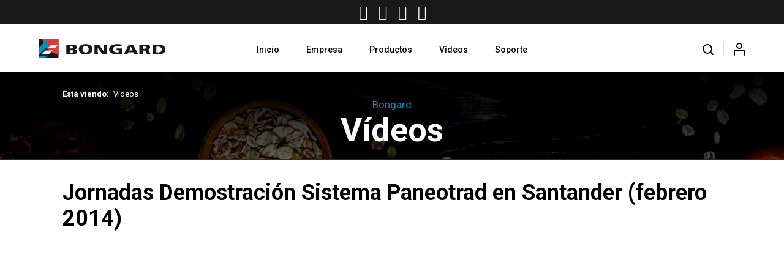

--- FILE ---
content_type: text/html
request_url: https://www.bongard.es/bongard.es/videos/jornadas-demostracion-sistema-paneotrad-en-santander-febrero-2014_310_7_387_0_1_in.html
body_size: 24581
content:

<!DOCTYPE html PUBLIC "-//W3C//DTD HTML 4.01 Transitional//EN" "http://www.w3.org/TR/html4/loose.dtd">
<html lang="es">
<head>

<title>Jornadas Demostración Sistema Paneotrad en Santander (febrero 2014)</title>
<meta name="title" content="Jornadas Demostración Sistema Paneotrad en Santander (febrero 2014)">
<meta name="description" content="Jornadas Demostración Sistema Paneotrad en Santander (febrero 2014)">
<meta name="keywords" content="bongard.es">
<meta name="language" content="es">
<meta http-equiv="X-UA-Compatible" content="IE=100">

<meta name="rating" content="general">
<meta http-equiv="pragma" content="no-cache">
<meta http-equiv="Content-Type" content="text/html; charset=iso-8859-1">
<!-- Google tag (gtag.js) -->
<script async src="https://www.googletagmanager.com/gtag/js?id=G-PDJBD7SVRM"></script>
<script>
  window.dataLayer = window.dataLayer || [];
  function gtag(){dataLayer.push(arguments);}
  gtag('js', new Date());

  gtag('config', 'G-PDJBD7SVRM');
</script>

<meta name="viewport" content="width=device-width, initial-scale=1.0, maximum-scale=1.0">
<link rel="shortcut icon" href="/favicon.ico" >

<link rel="canonical" href="/bongard.es/bongard.es/bongard.es_310_7_387_0_1_in.html" />

<script type="text/javascript">    
  var gb_carpeta_url = '';  
  var gb_v = 'v_portal';  
  var gb_p = 'personal'; 
  var gb_tx_caberruta = 'Introduzca una dirección de inicio de la ruta';  
  
  // <![CDATA[
  // Using document.write to load JavaScript dependencies to bypass O2 network inlining of JavaScript.
  function loadJS(file){document.write("<" + "script type='text/javascript' src='" + file + "'></" + "script>")}
  loadJS("https://ajax.googleapis.com/ajax/libs/jquery/3.2.1/jquery.min.js");
  // ]]>
</script>

<script type="text/javascript" src="/v_portal/javascript/slick/slick.min.js"></script><script type="text/javascript" src="/v_portal/javascript/mensajes.js"></script>
<script type="text/javascript" src="/v_portal/javascript/tooltipster.js"></script>

<script src="/system/javascript/fancybox/jquery.fancybox.min.js"></script>
<link rel="stylesheet" href="/system/javascript/fancybox/jquery.fancybox.min.css" />

<script type="text/javascript" src="/v_portal/javascript/verflash.js"></script>

<link rel="stylesheet" type="text/css" href="/v_portal/flash/flowplayer/skin/functional.css">
<script type="text/javascript" src="/v_portal/flash/flowplayer/flowplayer.min.js"></script>


<script type="text/javascript">
  loadJS("/v_portal/javascript/esencia.js");
  loadJS("/v_portal/javascript/esencia-load.js?hrotar=-1");
</script>

<!--[if lt IE 9]>
  <script type="text/javascript" src="http://css3-mediaqueries-js.googlecode.com/svn/trunk/css3-mediaqueries.js"></script>
<![endif]-->

<meta http-equiv="X-UA-Compatible" content="IE=edge">
<link rel="stylesheet" type="text/css" href="/system/estilos/fonts/font-awesome.css">
<link href="https://fonts.googleapis.com/css?family=Roboto:400,500,700,900" rel="stylesheet">
<link rel="stylesheet" type="text/css" href="/v_portal/estilos/estilos.css" media="screen,print">
<link rel="stylesheet" type="text/css" href="/v_portal/estilos/heditor.css" media="screen,print">
<link rel="stylesheet" type="text/css" href="/v_portal/estilos.asp" media="screen,print"> 
<link rel="stylesheet" type="text/css" href="/v_portal/estilos/estilosprint.css" media="print">

<script type="text/javascript" src="/system/javascript/funciones-mapa.js"></script>
<script type="text/javascript">

function cambiatamanio(imagen,tamanio)
{
  w=eval('document.images.'+imagen+'.width');
  h=eval('document.images.'+imagen+'.height');

  if (w>tamanio)
  {
    eval('document.images.'+imagen+'.height=h*(tamanio/w)');
    eval('document.images.'+imagen+'.width=tamanio');
  }
}

</script>
<script type="text/javascript" src='https://www.google.com/recaptcha/api.js?hl='></script>

</head>

<body onload="estadistica_introducir(11,310,11,'Jornadas+Demostraci%F3n+Sistema+Paneotrad+en+Santander+%28febrero+2014%29')">
  
  <div id="cabecera" class="blq">
  	<div id="redes" class="blq txa_c padtb8">
			<a href="https://www.facebook.com/BongardIberia/" class="padl8" title="facebook&nbsp;(en nueva ventana)" target="_blank"><i class="fa fa-facebook-square col_ng1 fs_24" aria-hidden="true" title="facebook (en nueva ventana)">&nbsp;</i></a>
			<a href="https://www.youtube.com/bongardiberia" class="padl8" title="youtube&nbsp;(en nueva ventana)" target="_blank"><i class="fa fa-youtube-play col_ng1 fs_24" aria-hidden="true" title="youtube (en nueva ventana)">&nbsp;</i></a>
			<a href="https://plus.google.com/+BongardIberia" class="padl8" title="google +&nbsp;(en nueva ventana)" target="_blank"><i class="fa fa-google-plus col_ng1 fs_24" aria-hidden="true" title="google + (en nueva ventana)">&nbsp;</i></a>
			<a href="https://www.instagram.com/bongard_iberia" class="padl8" title="instagram&nbsp;(en nueva ventana)" target="_blank"><i class="fa fa-instagram col_ng1 fs_24" aria-hidden="true" title="instagram (en nueva ventana)">&nbsp;</i></a>


  	</div>
  	<div class="cont-cab blq">

   		<div id="logotipo" class="bl_izq ohid"><a href="/bongard.es/bongard.es/bongard.es_2_1_ap.html" title="Ir al inicio de la web"><img src="/imgslogo/logo_bongard.svg" alt="bongard.es"></a></div>

			<div id="cont-mpri">
			  <div id="mpri-desp" class="oculto bl_der"><i class="cr_p pad8 fa fa-bars cdest fs_21 va_m">&nbsp;</i></div>
					
		<ul class="menupri">
<li class="hov primero"><a href="/inicio" class="hova ff_ng1 fw_500 fs_14 psr colgen" title="Ir a&nbsp;INICIO">Inicio
    </a>

    <i class="mdesp fs_20 fa fa-sort-desc colovrbot padr4 padl4 va_s">&nbsp;</i>
					
		<ul class="menusec">

			<li class="texto">&nbsp;</li>
<li class="primero"><a href="/bongard.es/inicio/destacados_170_1_ap.html" title="Ir a&nbsp;DESTACADOS">Destacados
    </a>

  		</li>
<li><a href="/bongard.es/inicio/noticias-y-eventos_171_1_ap.html" title="Ir a&nbsp;NOTICIAS Y EVENTOS">Noticias y eventos
    </a>

  		</li>
<li><a href="/bongard.es/inicio/bongard--presenta_172_1_ap.html" title="Ir a&nbsp;BONGARD  PRESENTA">Bongard &nbsp;presenta
    </a>

  		</li>

		</ul>

  		</li>
<li class="hov"><a href="/empresa" class="hova ff_ng1 fw_500 fs_14 psr colgen" title="Ir a&nbsp;EMPRESA">Empresa
    </a>

    <i class="mdesp fs_20 fa fa-sort-desc colovrbot padr4 padl4 va_s">&nbsp;</i>
					
		<ul class="menusec">

			<li class="texto">&nbsp;</li>
<li class="primero"><a href="/bongard.es/empresa/nuestra-historia-en-espana_33_1_ap.html" title="Ir a&nbsp;NUESTRA HISTORIA EN ESPAÑA">Nuestra historia en España
    </a>

  		</li>
<li><a href="/bongard.es/empresa/bongard-francia_35_1_ap.html" title="Ir a&nbsp;BONGARD FRANCIA">Bongard Francia
    </a>

  		</li>

		</ul>

  		</li>
<li class="hov"><a href="/productos" class="hova ff_ng1 fw_500 fs_14 psr colgen" title="Ir a&nbsp;PRODUCTOS">Productos
    </a>

    <i class="mdesp fs_20 fa fa-sort-desc colovrbot padr4 padl4 va_s">&nbsp;</i>
					
		<ul class="menusec">

			<li class="texto">&nbsp;</li>
<li class="primero"><a href="/productos/mezclado" title="Ir a&nbsp;MEZCLADO">Mezclado
    </a>

    <i class="mdesp fs_20 fa fa-sort-desc colovrbot padr4 padl4 va_s">&nbsp;</i>
					
		<ul>
<li class="primero"><a href="/bongard.es/mezclado/refrigerador-de-agua_39_1_ap.html" title="Ir a&nbsp;REFRIGERADOR DE AGUA">Refrigerador de Agua
    </a>

  		</li>
<li><a href="/bongard.es/mezclado/cuenta-litros_38_1_ap.html" title="Ir a&nbsp;CUENTA-LITROS">Cuenta-Litros
    </a>

  		</li>
<li><a href="/bongard.es/mezclado/maquina-de-levadura-liquida_40_1_ap.html" title="Ir a&nbsp;MÁQUINA DE LEVADURA LÍQUIDA">Máquina de Levadura Líquida
    </a>

  		</li>
<li><a href="/bongard.es/mezclado/amasadoras_72_1_ap.html" title="Ir a&nbsp;AMASADORAS">Amasadoras
    </a>

  		</li>
<li><a href="/bongard.es/mezclado/volcadores-de-artesa_73_1_ap.html" title="Ir a&nbsp;VOLCADORES DE ARTESA">Volcadores de Artesa
    </a>

  		</li>

		</ul>

  		</li>
<li><a href="/productos/maquinas" title="Ir a&nbsp;MÁQUINAS">Máquinas
    </a>

    <i class="mdesp fs_20 fa fa-sort-desc colovrbot padr4 padl4 va_s">&nbsp;</i>
					
		<ul>
<li class="primero"><a href="/bongard.es/maquinas/divisoras_74_1_ap.html" title="Ir a&nbsp;DIVISORAS">Divisoras
    </a>

  		</li>
<li><a href="/bongard.es/maquinas/paneotrad_58_1_ap.html" title="Ir a&nbsp;PANEOTRAD">Paneotrad
    </a>

  		</li>
<li><a href="/bongard.es/maquinas/henidoras_62_1_ap.html" title="Ir a&nbsp;HEÑIDORAS">Heñidoras
    </a>

  		</li>
<li><a href="/bongard.es/maquinas/camaras-de-pre-fermentacion_75_1_ap.html" title="Ir a&nbsp;CÁMARAS DE PRE-FERMENTACIÓN">Cámaras de Pre-Fermentación
    </a>

  		</li>
<li><a href="/bongard.es/maquinas/formadoras-de-barras_77_1_ap.html" title="Ir a&nbsp;FORMADORAS DE BARRAS">Formadoras de Barras
    </a>

  		</li>

		</ul>

  		</li>
<li><a href="/productos/frio" title="Ir a&nbsp;FRÍO">Frío
    </a>

    <i class="mdesp fs_20 fa fa-sort-desc colovrbot padr4 padl4 va_s">&nbsp;</i>
					
		<ul>
<li class="primero"><a href="/bongard.es/frio/armarios-de-fermentacion-controlada_69_1_ap.html" title="Ir a&nbsp;ARMARIOS DE FERMENTACIÓN CONTROLADA">Armarios de Fermentación Controlada
    </a>

  		</li>
<li><a href="/bongard.es/frio/camara-de-fermentacion-controlada_70_1_ap.html" title="Ir a&nbsp;CÁMARA DE FERMENTACIÓN CONTROLADA">Cámara de Fermentación Controlada
    </a>

  		</li>
<li><a href="/bongard.es/frio/camara-de-fermentacion-final_82_1_ap.html" title="Ir a&nbsp;CÁMARA DE FERMENTACIÓN FINAL">Cámara de Fermentación Final
    </a>

  		</li>
<li><a href="/bongard.es/frio/ultracongelacion_83_1_ap.html" title="Ir a&nbsp;ULTRACONGELACIÓN">Ultracongelación
    </a>

  		</li>
<li><a href="/bongard.es/frio/refrigeracion-y-conservacion-de-congelados_84_1_ap.html" title="Ir a&nbsp;REFRIGERACIÓN Y CONSERVACIÓN DE CONGELADOS">Refrigeración y Conservación de Congelados
    </a>

  		</li>

		</ul>

  		</li>
<li><a href="/productos/hornos" title="Ir a&nbsp;HORNOS">Hornos
    </a>

    <i class="mdesp fs_20 fa fa-sort-desc colovrbot padr4 padl4 va_s">&nbsp;</i>
					
		<ul>
<li class="primero"><a href="/bongard.es/hornos/hornos-de-carro_86_1_ap.html" title="Ir a&nbsp;HORNOS DE CARRO">Hornos de Carro
    </a>

  		</li>
<li><a href="/bongard.es/hornos/hornos-de-pisos-de-tubos-anulares_87_1_ap.html" title="Ir a&nbsp;HORNOS DE PISOS DE TUBOS ANULARES">Hornos de Pisos de Tubos Anulares
    </a>

  		</li>
<li><a href="/bongard.es/hornos/hornos-de-pisos-electricos_88_1_ap.html" title="Ir a&nbsp;HORNOS DE PISOS ELÉCTRICOS">Hornos de Pisos Eléctricos
    </a>

  		</li>
<li><a href="/bongard.es/hornos/hornos-modulares_89_1_ap.html" title="Ir a&nbsp;HORNOS MODULARES">Hornos Modulares
    </a>

  		</li>
<li><a href="/bongard.es/hornos/elevadores-y-cargadores_99_1_ap.html" title="Ir a&nbsp;ELEVADORES Y CARGADORES">Elevadores y Cargadores
    </a>

  		</li>

		</ul>

  		</li>
<li><a href="/productos/lavado" title="Ir a&nbsp;LAVADO">Lavado
    </a>

  		</li>

		</ul>

  		</li>
<li class="hov activo"><a href="/videos" class="hova ff_ng1 fw_500 fs_14 psr colgen txt_b activo" title="Ir a&nbsp;VÍDEOS">Vídeos
    </a>

  		</li>
<li class="hov"><a href="/soporte" class="hova ff_ng1 fw_500 fs_14 psr colgen" title="Ir a&nbsp;SOPORTE">Soporte
    </a>

  		</li>

		</ul>

			</div>

			<div id="bl-cab" class="bl_der">

	      <div id="cabbusq" class="bl_izq mart8 cr_p">
	        <a class="v_pq txt_b txt_up" onclick="ocultaCapa('carrito_compra');ocultaCapa('cablogin');muestraOcultaCapa('busqueda');return false;" href="/v_portal/busqueda/index.asp" title="Ver&nbsp;Acceso usuarios"><img src="/v_portal/imgs/ic_busq.jpg" alt="Ver"></a>
	      </div>
<div id="busqueda" class="oculto bg_ng1">
  <i class="bl_izq fa fa-search colovrbot padr4 fs_32 mart3">&nbsp;</i>
  <h2 class="bl_izq tit txt_c">buscar</h2>
  <a class="bl_der txa_r txt_c" href="#" onclick="muestraOcultaCapa('busqueda');"><i class="fa fa-times fs_20 colovrbot" aria-hidden="true">&nbsp;</i></a>
  <script type="text/javascript">
    function cabvalidacion (formulario)
    {
      if ((formulario.textobusc.value =="")||(formulario.textobusc.value ==" ")
          || (formulario.textobusc.value=="Buscar texto"))
      {
        //alert("Introduzca texto a buscar, por favor.");
        alert("Introduzca texto a buscar, por favor.");
        formulario.textobusc.focus();
        return false;
      }
  
      texto=formulario.textobusc.value
      longitud=texto.length
  
      if (longitud<3)
      {
        //alert("El texto a buscar ha de tener un mínimo de 3 caracteres.");
        alert("El texto a buscar ha de tener un mínimo de 3 caracteres.");
        formulario.textobusc.focus();
        return false;
      }
  
      return true;
    }
  </script>
  <form id="cabform2" class="bl_izq t100 mart4" name="cabform2" action="/v_portal/busqueda/index.asp" onsubmit="return cabvalidacion(this)" method="post">
    <fieldset class="fsetoculto"><legend class="oculto">Búsqueda en los contenidos de la web</legend>
      <div class="blq">
        <label for="txtbuscar" class="oculto">buscar</label>
        
        <input id="txtbuscar" class="cajaf t95 padlr2p marb8" tabindex="1" type="text" title="Buscar texto" name="textobusc" size="12" maxlength="30" value="Buscar texto" onfocus="entrarelem(this,'Buscar texto')" onblur="dejarelem(this,'Buscar texto')">
      </div>  
      <div class="blq">
        <a class="bl_izq mart4 v_norm colovrbot" href="/v_portal/busqueda/index.asp" title="Realizar una búsqueda mas completa">Búsqueda avanzada</a>
        
        <input tabindex="2" class="bl_der boton_fnd cr_p mart8" type="submit" name="enviar" value="BUSCAR" title="Comenzar la búsqueda">
      </div>      
      <div class="oculto"><input type="hidden" name="chkcur" value="1"></div>

      <div class="oculto"><input type="hidden" name="chknov" value="1"></div>
      <div class="oculto"><input type="hidden" name="chknot" value="1"></div>
      <div class="oculto"><input type="hidden" name="chkinf" value="1"></div>

    </fieldset>
  </form>
</div>
				<div id="uslogin" class="bl_izq marl16 mart6 cr_p padl16 brcn4">
					<a onclick="ocultaCapa('carrito_compra');ocultaCapa('busqueda');muestraOcultaCapa('cablogin');return false;" href="/personal/usuarios/identificacion.asp" title="Acceso usuarios&nbsp;Acceso usuarios"><img src="/v_portal/imgs/icuser.jpg" alt="Acceso usuarios"></a>
				</div>
				<div id="cablogin" class="oculto">
<div id="blq_login" class="blq t91 padtb16 padlr4p bg_ng1">
  <i class="bl_izq fa fa-user colovrbot padr4 fs_32 mart3">&nbsp;</i>
  <h2 class="bl_izq tit">Zona Privada</h2>
  <a class="bl_der txa_r" href="#" onclick="muestraOcultaCapa('cablogin');"><i class="fa fa-times fs_20 colovrbot" aria-hidden="true">&nbsp;</i></a>

    <form id="cabform1" class="bl_izq t100 mart4" name="cabform1" action="/personal/usuarios/identificacion.asp" method="post">
      <fieldset class="fsetoculto"><legend class="oculto">Acceso al área privada de la web</legend>
        
        <div class="blq marb8"><label for="logincab" class="oculto">usuario:</label><input class="cajaf t95 padlr2p" tabindex="1" id="logincab" type="text" name="loginweb" size="12" maxlength="100" title="Escriba su&nbsp;usuario:" value="usuario:" onfocus="entrarelem(this,'usuario:')" onblur="dejarelem(this,'usuario:')"></div>
        
        <div class="blq marb8"><label for="pwdcab" class="oculto">clave:</label><input class="cajaf t95 padlr2p" tabindex="2" id="pwdcab" type="password" name="passwordweb" size="12" maxlength="100" title="Escriba su&nbsp;clave:" value="clave:" onfocus="entrarelem(this,'clave:')" onblur="dejarelem(this,'clave:')"></div>
        
        <div class="bl_der mart8"><input class="boton_fnd" tabindex="3" id="btentrar" type="submit" name="entrar" value="ENTRAR" title="Para entrar en la zona privada"></div>
      	<div id="msglogin-reserva" class="v_norm blq martb8 txt_b"></div>
      </fieldset>
    </form>

      <div class="bl_izq v_norm blq_login">
                        
        <div class="blq"><a class="v_norm" href="/personal/usuarios/login.asp" title="Solicitar acceso a la zona privada." rel="nofollow"><!--Nuevo usuario-->Nuevo usuario</a></div>
                        
        <div class="blq"><a class="v_norm" href="/personal/usuarios/usuariopwd.asp" title="Recuperar clave para la zona privada" rel="nofollow"><!--Olvidé mi clave-->Olvidé mi clave</a></div>

      </div>

</div>

      	</div>

    	</div>
		</div>
	</div>
    <div id="medio" class="blq medio-int">

		<span class="pan1">&nbsp;</span><span class="pan2">&nbsp;</span>

		<div class="cont-tit-mlis blq">

		  <div class="cont-tit blq padtb16 brng2_3">
		  	<div class="centrado">

  <div class="blq ff_ng1 fs_13 col_ng1 mart16"><span class="bl_izq padr8"><strong>Está viendo:</strong></span><ul class="menu"><li>Vídeos</li></ul></div>
					
				<div class="txa_c ff_ng1 fs_17 fw_300 col_ng9"><a href="/v_portal/apartados/apartado.asp" class="col_ng9">Bongard</a></div>
<div class="titulo txa_c">Vídeos</div>
		  	</div>
		  </div>
		</div>
      <div id="contenido">

<div class="blq contenido-info bg_ng1 padtb32">
	<div class="centrado">
<h1 class="tit blq">Jornadas Demostración Sistema Paneotrad en Santander (febrero 2014)</h1>
  <div  class="bl_izq t100">

            <div class="video-container">
               <iframe id="video-background625" width="800" height="480" src="https://www.youtube.com/embed/M8JlbMshmJc" frameborder="0" webkitallowfullscreen mozallowfullscreen allowfullscreen></iframe>
            </div>

</div>

		<div class="blq">

  	<div class="bl_izq mart32 t30">
  		<a class="boton_fnd bl_izq" href="/videos" title="Regresar a la página anterior" rel="nofollow"><i class="fa fa-backward marr4" aria-hidden="true">&nbsp;</i>volver</a>
  	</div>

		<script type="text/javascript">
    function imprimir()
  {
    //print(document);
    winopt ="menubar=no,scrollbars=yes,resizable=yes,";
    winopt +="marginwidth=0, marginheight=0, leftmargin=0, topmargin=0,";
    winopt +="width=650,height=450,";
    winopt +="left=100,top=100,screenLeft=100,screenTop=100";


    ventana=window.open("/v_portal/inc/imprimir.asp?cod=310&idage=387&te=7&vap=0&pag=1&t=1&tep=0","Imprimir",winopt);
    ventana.creator=self;
  }
  	</script>
  		<div id="imprimir" class="bl_der txa_r mart32"><a class="boton_fnd bl_der" href="/v_portal/inc/imprimir.asp?cod=310&amp;idage=387&amp;te=7&amp;vap=0&amp;pag=1&amp;t=1&amp;tep=0" onclick="imprimir();return false;" onkeypress="imprimir();return false;" target="_blank" title="Imprimir la información de la página&nbsp;(en nueva ventana)" rel="nofollow"><i class="fa fa-print marr4" aria-hidden="true">&nbsp;</i>Imprimir</a></div>
  	</div>
  </div>
</div>

     </div>     
  </div>  
  <div id="foot" class="blq">
  	<div class="blq bg_ng1 padtb32 txa_c ff_ng1">
  		<div class="blq col_ng9 fs_17 fw_500">Bongard Contacto</div>
  		<div class="blq colpri fs_54 fw_500 lh_55">Dónde estamos</div>
  	</div>
  	<div id="cont-foot" class="blq">
  		<div class="bl_izq colum1">
  			<div class="blq col_ng1 ff_ng1 fs_36 marb16 fw_700">OFICINAS</div>
  			<div class="blq fs_ng1 col_ng1 fs_16 martb16">
	  			Pol. Ind. Can Volart<br>
					C/Garbí, 18 nave 3 08150 Parets del Vallès<br>
					Barcelona (España)
					<br><br>
					Tel. 93 573 78 78<br>
					Fax 93 573 78 70<br>
					E-mail: <a class="col_ng1" href="mailto:info@bongard.es" title="info@bongard.es">info@bongard.es</a>
  			</div>
  			<a class="bl_izq boton_fnd mart48" href="https://www.google.com/maps/place/Carrer+del+Garb%C3%AD,+18,+08150+Parets+del+Vall%C3%A8s,+Barcelona/@41.5655,2.244902,15z/data=!4m5!3m4!1s0x12a4b89591ed4d99:0x2b33ff42d611665e!8m2!3d41.5638886!4d2.2444945?hl=es" title="GOOGLE MAPS +" target="_black">GOOGLE MAPS +</a>
  		</div>
  		<div class="bl_izq colum2">
    		<iframe src="https://www.google.com/maps/embed?pb=!1m14!1m8!1m3!1d11940.692049621017!2d2.244902!3d41.5655!3m2!1i1024!2i768!4f13.1!3m3!1m2!1s0x12a4b896e5b5e7cf%3A0x54975e74904e3d1!2sCarrer%20del%20Garb%C3%AD%2C%2018%2C%2008150%20Parets%20del%20Vall%C3%A8s%2C%20Barcelona!5e0!3m2!1ses!2ses!4v1575017584916!5m2!1ses!2ses" width="100%" height="450" frameborder="0" style="border:0;" allowfullscreen=""></iframe>
  			<a id="abrirgm" class="col_ng10 dinlbl col_ng1 txt_up" href="https://www.google.com/maps/place/Carrer+del+Garb%C3%AD,+18,+08150+Parets+del+Vall%C3%A8s,+Barcelona/@41.5655,2.244902,15z/data=!4m5!3m4!1s0x12a4b89591ed4d99:0x2b33ff42d611665e!8m2!3d41.5638886!4d2.2444945?hl=es" title="GOOGLE MAPS +" target="_black">Abrir Google Maps</a>
  		</div>
  		<div class="bl_izq colum3">
  			<div class="blq col_ng1 ff_ng1 fs_36 marb16 fw_700">BOLETÍN</div>
  			<div class="blq fs_ng1 col_ng1 fs_20 fw_500 martb16 t60">Mantente informado de nuestras novedades</div>
<div id="boletin" class="blq mart32">
  <script type="text/javascript">
    function cabvalidacionbol (formulario)
    {
      if ((formulario.email.value =="")||(formulario.email.value ==" ")
          || (formulario.email.value=="introduzca su e-mail"))
      {
        //alert("Introduzca texto a buscar, por favor.");
        alert("Introduzca e-mail, por favor.");
        formulario.email.focus();
        return false;
      }
      
      if (formulario.acepto.checked==false)
		  {
		    //alert("errlpd");
		    activaTooltipError('acepto',"errlpd"); 
		    formulario.acepto.focus();
		    return false;
		  }
  
      return true;
    }

  </script>
  <form id="cabformbol" class="blq" name="cabformbol" action="/personal/mailing/mailingalta.asp" onsubmit="return cabvalidacionbol(this)" method="post">
    <fieldset class="fsetoculto"><legend class="oculto">Darse alta y baja en el boletín electrónico</legend>
      <div class="blq">
        
        <input class="cajaf t75" id="txtemail" tabindex="4" type="text" title="introduzca su e-mail" name="email" size="12" maxlength="75" value="introduzca su e-mail" onfocus="entrarelem(this,'introduzca su e-mail')" onblur="dejarelem(this,'introduzca su e-mail')">
        
        <input tabindex="5" class="boton_fnd ff_ng1" type="submit" name="enviar" value="Suscribirse" title="Darme de alta">
      </div>
      <p class="lineaf col_ng1">
        <label class="lbl t90" for="acepto"><input tabindex="121" id="acepto" type="checkbox" name="acepto" >
Acepto las condiciones especificadas en la protección de datos
        </label>
      </p>
      <div class="blq mart8 ff_ng1 txa_r fs_14"><a class="txt_u col_ng1" href="/personal/mailing/mailingbaja.asp" title="Darme de baja">Darme de baja</a></div>
    </fieldset>
  </form>
</div>
  		</div>
  	</div>
  	<div id="rss-foot" class="blq txa_c martb32">
  		<a href="https://www.facebook.com/BongardIberia/" class="padl8" title="facebook&nbsp;(en nueva ventana)" target="_blank"><i class="fa fa-facebook-square col_ng9 fs_24" aria-hidden="true" title="facebook (en nueva ventana)">&nbsp;</i></a>
      <a href="https://www.youtube.com/bongardiberia" class="padl8" title="youtube&nbsp;(en nueva ventana)" target="_blank"><i class="fa fa-youtube-play col_ng11 fs_24" aria-hidden="true" title="youtube (en nueva ventana)">&nbsp;</i></a>
      <a href="https://plus.google.com/+BongardIberia" class="padl8" title="google +&nbsp;(en nueva ventana)" target="_blank"><i class="fa fa-google-plus col_ng10 fs_24" aria-hidden="true" title="google + (en nueva ventana)">&nbsp;</i></a>
      <a href="https://www.instagram.com/bongard_iberia" class="padl8" title="instagram&nbsp;(en nueva ventana)" target="_blank"><i class="fa fa-instagram colpri fs_24" aria-hidden="true" title="instagram (en nueva ventana)">&nbsp;</i></a>
  	</div> 
  	<div id="ul-foot" class="blq martb16">   
	    <ul class="lty_c ff_ng1 fs_14 fw_300 colgen t100 txa_c txt_up mar0 pad0">
	    	<li class="primero">Copyright &copy; 2026</li>

      	</ul>
      </div>

  	<div class="blq martb16"><script src="https://aocs.l1l.co/nixi1-aocs.js" async data-aocsToken="8fc8077c120077619b6471d0d53bc7d193ed2fee2245ad24f0ea02514babe95a"></script></div>

	<div class="foot3 blq txa_c"><img src="/v_portal/imgs/group.jpg" alt="The spirit of excellence"></div>
  </div>
</body>
</html>


--- FILE ---
content_type: text/css
request_url: https://www.bongard.es/v_portal/estilos/estilos.css
body_size: 69697
content:
html{margin:0;padding:0;}body{margin:0;padding:0;height:100%;width:100%;border:0;font-family:Roboto,sans-serif;font-size:100%;color:#000;background-color:#FFF;}img{border:0;}a{text-decoration:none;}a:hover{color:#EF2715;}h1{font-weight:normal;}h3{font-weight:normal;}form{margin:0;padding:0;}iframe{position:relative!important;border:none;}.bl_izq{position:relative;float:left;margin:0;padding:0;}.bl_der{position:relative;float:right;margin:0;padding:0;}.blq{position:relative;float:left;margin:0;padding:0;clear:both;width:100%;}.blq_nv{position:relative;float:left;margin:0;padding:0;clear:both;width:100%;overflow:hidden;}.bl_izq_nv{position:relative;float:left;margin:0;padding:0;overflow:hidden;}.bl_der_nv{position:relative;float:right;margin:0;padding:0;overflow:hidden;}.bl_izq_cb{position:relative;float:left;margin:0;padding:0;clear:both;}.bl_der_cb{position:relative;float:right;margin:0;padding:0;clear:both;}.bl_col{background:#FFF;position:relative;float:left;clear:both;margin:0 0 1em 0;padding:4%;width:91%;}.bloque{background:#FFF;clear:both;position:relative;float:left;width:90%;padding:1em 5%;margin:0;}.boton_fnd{border:1px solid #DB3C36;background:#DB3C36;color:#FFF;padding:.5em 1em;margin:0;font-size:1em;cursor:pointer;box-shadow:0 2px 5px rgba(60,9,179,0.3);border-radius:5px;}.boton_fnd:hover{background:#008FC5;border:1px solid #008FC5;color:#FFF;}#boletin .boton_fnd{width:39%;height:auto;margin:0;padding:1em 0;border-radius:0 4px 4px 0;color:#FFF!important;background:#008FC5!important;border:1px solid #008FC5!important;font-size:1em;line-height:1.2em;}#boletin .cajaf{width:52%;height:1.2em;padding:1em 4%;border:1px solid #FFF;border-radius:4px 0 0 4px;}.cont-tit-mlis{border-bottom:1px solid #2b2b2b;background-image:linear-gradient(180deg,#000 0,rgba(0,0,0,0.4) 100%);}.titulo{clear:both;position:relative;float:left;margin:0;padding:0;width:100%;font-family:Roboto,sans-serif;font-size:3.375em;color:#FFF;font-weight:700;}.contenidoampliado .titulo{margin:.25em 0;}.titulo a{color:#FFF;}.titulo a:hover{color:#EF2715;}.tit{position:relative;margin:0 0 .25em 0;padding:0;font-size:1.5em;font-family:Roboto,sans-serif;font-weight:normal;color:#000;}.col3 .tit,.col4 .tit{clear:both;}.tit a{color:#000;}.tit a:hover{color:#EF2715;}.contenido-info .tit{font-weight:700;font-size:2.25em;margin-bottom:1em;}.col4 .tit{font-size:1.25em;}#busqueda{position:absolute;right:0;top:3em;width:25em;z-index:100;padding:1em;border:2px solid #E2E2E2;}#cablogin{position:absolute;right:0;top:3em;width:25em;z-index:100;}#blq_login{border:2px solid #E2E2E2;}.titd{position:relative;margin:0 0 .25em 0;padding:0;font-size:1.5em;font-family:Roboto,sans-serif;color:#DB3C36;font-weight:normal;}.titdsub{background:#FFF;clear:both;float:left;width:100%;margin:1em 0 0 0;padding:.5em 0;font-size:1.5em;font-family:Roboto,sans-serif;color:#000;font-weight:normal;text-align:center;}.menu{position:relative;float:left;margin:0;padding:0;}.menu li{list-style-type:none;float:left;position:relative;margin:0;display:inline;}.menu li img{vertical-align:middle;}.menupri{background:#FFF;display:inline-block;padding:0;text-align:left;margin:0;}.menupri li{list-style-type:none;margin:0 0 0 1em;display:inline-block;padding:0;}.menupri .mdesp{display:none;}.menupri li.primero{margin:0;}.menupri li a{display:inline-block;padding:.625em 1em 1.875em;}.menupri ul.menusec{background-color:#DB3C36;color:#FFF;display:none;left:0;margin:0;padding:3em 8%;position:absolute;top:76px;width:84%;z-index:9999;min-height:10em;}.menupri ul ul{position:relative;float:left;width:100%;padding:0;}.menupri li:hover ul.menusec{display:block;}.menusec li:hover ul{display:block;}.menusec .mdesp{display:none;}.menupri ul li{display:block;float:left;position:relative;text-align:left;margin:0;padding:0;width:20%;}.menupri ul li ul li{width:100%;}.menupri ul li a{float:left;position:relative;width:92%;padding:.5em 4%;color:#FFF;font-family:'Roboto',sans-serif;font-size:2.25em;font-weight:700;}.menupri ul li a:hover{color:#f6cbc9!important;}.menupri ul li ul li a{font-size:.875em;font-family:'Roboto',sans-serif;padding:.25em 4%;text-transform:capitalize;font-weight:300;}.menupri ul ul li a:hover{color:#EF2715;}.menusec li.texto{position:absolute;left:8%;top:0;color:#de4d48;font-size:150px;font-family:'Roboto',sans-serif;width:84%;font-weight:700;}.menusec li.texto:before{content:attr(data-before);}.mlista li{margin-right:1em;margin-bottom:1em;}.mprod{display:flex;}.mprod li{margin-right:1em;margin-bottom:1em;flex:1;}.mprod li img{width:100%;}.mprod .vicono{max-height:150px;overflow:hidden;margin:.5em 0;border-radius:5px;background:#fff;}.mprod .vicono img{width:calc(100% - 1em);margin:.5em .5em;}.dest{background:#008FC5!important;color:#FFF!important;}.dest a,.dest .v_norm,.dest .tit{color:#FFF!important;}#emergentes{width:1px;height:1px;overflow:hidden;display:none;}.centrado{clear:both;position:relative;margin:0 auto;padding:0;overflow:hidden;z-index:1;width:86.25em;}#apdover .centrado{width:40em;margin:0 auto;padding:0;}#cabecera{position:fixed;top:0;left:0;width:100%;z-index:9999;transition:.3s;height:117px;}#redes{background:#1A1919;}#cabecera .cont-cab{background:#FFF;padding:1.5em 8% 0 8%;width:84%;}#logotipo{width:20%;height:31px;}#cont-mpri{width:60%;float:left;text-align:center;}.blq_login{margin-top:-3em;}#medio{margin-top:117px;}#medio.medio-int{background:#000 url("../imgs/fnd-medio.jpg") no-repeat bottom center;background-size:100%;background-attachment:fixed;z-index:1;}.pan1{position:absolute;bottom:25%;left:0;z-index:10;background:transparent url("../imgs/pan1.png") no-repeat 0 0;width:137px;height:348px;}.pan2{position:absolute;bottom:20%;right:0;z-index:10;background:transparent url("../imgs/pan2.png") no-repeat 0 0;width:87px;height:491px;}.contenido-info{z-index:100;}#foto_apartado{width:100%;}#foto_apartado_rotar{width:100%;}.infos_rotar{background:transparent url("../imgs/linea.png") repeat-x bottom left;padding-bottom:5px;}.infos_rotar .imagen1{position:absolute;bottom:20%;left:0;background:url("../imgs/esp-izq.png") no-repeat center left;width:295px;height:206px;}.infos_rotar .imagen2{position:absolute;bottom:20%;right:0;background:url("../imgs/esp-der.png") no-repeat center right;width:265px;height:167px;}.cont-titrotar{position:absolute;top:30%;left:0;width:60%;padding:12% 20% 12% 20%;background:linear-gradient(180deg,rgba(0,0,0,0) 0,#000 100%);transform:translate(0,-30%);}.titrotar{text-shadow:0 1px 1px #080808;}.txtrotar{text-shadow:0 1px 1px #080808;line-height:80px;}.menujs{position:absolute;top:5.25em;left:0;z-index:10;}#cont-menujs .titulo{background:#000;color:#FFF;font-size:2.5em;max-width:86%;width:auto;padding:.5em 2%;}#twttrHubFrame{display:none!important;}#col_centro{width:100%;}#col_centro_ampli{width:100%;}#contenido{position:relative;float:left;width:100%;overflow:hidden;margin:0 0 3em 0;padding:0 0 1em 0;}#col_centro #contenido{width:100%;}.contenidoampliado{background:#FFF;padding:.5em 2%!important;width:96%!important;}.contenidochat{width:68%!important;}#chat_usuarios{margin-top:2.3em;}#col_dest{margin:1em 0 0 0;padding:0 0 1em 0;}#foot{border-top:1px solid #F0F0E1;}#foot h3{font-size:1em;}#foot a:hover{color:#EF2715;}#foot ul li{list-style-type:none;display:inline;}#foot li.primero{border:none;}#cont-foot{background:#000 url("../imgs/linea.png") repeat-x 0 0;padding-top:5px;display:flex;}#foot .colum1{width:25%;padding:3em 5%;background:#000;}#foot .colum2{width:30%;padding:0;}#foot .colum2 img{object-fit:cover;}#foot #abrirgm{position:absolute;right:2em;bottom:1.5em;}#foot .colum2 img{height:100%;width:100%;}#foot .colum3{width:25%;padding:3em 5%;background:#DB3C36;}#print_foot_dat_col2{position:relative;float:right;border:none;margin:0;padding:0;width:91px;height:36px;font-size:.7em;text-transform:uppercase;overflow:hidden;}#print_foot_dat_col2 span{position:absolute;top:0;left:0;width:91px;height:36px;margin:0;padding:0;background:transparent url("../imgs/logo_sci_print.gif") no-repeat top left;z-index:2;cursor:pointer;}.descimg{display:block;clear:both;margin:.3em 0;font-size:.75em;color:#000;text-align:center;}.descfotap{position:absolute;bottom:0;left:0;padding:1em 2%;margin:0;font-size:1.25em;background-color:#E2E2E2;color:#000;text-align:left;opacity:.7;width:96%;}.blink{background:url("../imgs/ic_blink.gif") no-repeat 0 0;padding:0;margin:0;float:left;width:30px;height:24px;}.col1{box-shadow:0 2px 4px #f2f4f6;border-radius:6px;border:1px solid #e2e2e2;background-color:#fff;width:94%;padding:2em 2%;margin:0 1%;}.col2{box-shadow:0 2px 4px #f2f4f6;border-radius:6px;border:1px solid #e2e2e2;background-color:#fff;width:44%;padding:2em 2%;}.col2:nth-child(odd){margin-left:1%;}.col3{box-shadow:0 2px 4px #f2f4f6;border-radius:6px;border:1px solid #e2e2e2;background-color:#fff;width:27%;padding:2em 2%;}.col3:first-child{margin-left:1%;}.col4{box-shadow:0 2px 4px #f2f4f6;border-radius:6px;border:1px solid #e2e2e2;background-color:#fff;width:19%;padding:2em 2%;}.col4:first-child{margin-left:.5%;}.fot_min{float:left;margin:0 3% .5em 0;padding:0;width:30%;}.fot_min img{width:100%;}.col2 .fot_min{width:40%;}.col3 .fot_min,.col4 .fot_min{width:100%;margin:0 0 .5em 0;max-height:250px;overflow:hidden;}.col4 .fot_min{width:100%;margin:0 0 .5em 0;max-height:150px;overflow:hidden;}.contenido_productos .col2,.contenido_productos .col3,.contenido_productos .col4,.contenido_productos .alineacion_vertical{display:flex;justify-content:center;align-items:center;}.contenido_productos .col2 .fot_min{width:15%;}.contenido_productos .alineacion_vertical{justify-content:left;}.colv.t32 .fot_min,.colv.t23 .fot_min{margin:0 0 .5em 0;width:100%;}.fot_izq{float:left;min-width:1.25em;margin:0 1em 0 0;overflow:hidden;}.fot_cen{text-align:center;min-width:1.25em;margin:0 auto;padding:0;overflow:hidden;}.fot_der{float:right;min-width:1.25em;margin:0 0 0 1em;padding:0;overflow:hidden;}.fot_txabs{position:absolute;left:0;bottom:0;background-color:rgba(206,203,203,0.55);}.tablafix{border-collapse:collapse;border-spacing:0;table-layout:fixed;}.tabla{border-spacing:0;border-collapse:collapse;border:none;}.cajadesp,.caja{background-color:#FFF;border:1px solid #E7E7E7;border-bottom:4px solid #E7E7E7;-webkit-border-bottom-right-radius:3px;-webkit-border-bottom-left-radius:3px;-moz-border-radius-bottomright:3px;-moz-border-radius-bottomleft:3px;border-bottom-right-radius:3px;border-bottom-left-radius:3px;}#cabsup{background:#FFF;border-top:1px solid #EEE;position:fixed;bottom:0;left:0;width:100%;z-index:99999;}#navegacion{float:left;font-weight:bold;margin:0;padding:0;position:relative;text-transform:uppercase;width:100%;}.nav1{background-color:#000;width:14%;}.nav1 .submenu_navegacion{background-color:#000;}.nav2{background-color:#FFC000;}.nav2 .submenu_navegacion{background-color:#FFC000;}.col_nav2{color:#FFC000;}.nav3{background-color:#FF9406;}.col_nav3{color:#FF9406;}.nav3 .submenu_navegacion{background-color:#FF9406;}.nav4{background-color:#9ED201;}.col_nav4{color:#9ED201;}.nav4 .submenu_navegacion{background-color:#9ED201;}.nav5{background-color:#68CA05;}.col_nav5{color:#68CA05;}.nav5 .submenu_navegacion{background-color:#68CA05;}.nav6{background-color:#00D09C;}.col_nav6{color:#00D09C;}.nav6 .submenu_navegacion{background-color:#00D09C;}.nav11{background-color:#00D2D1;}.col_nav11{color:#00D2D1;}.nav11 .submenu_navegacion{background-color:#00D2D1;}.nav7{background-color:#0084B4;}.col_nav7{color:#0084B4;}.nav7 .submenu_navegacion{background-color:#0084B4;}.nav12{background-color:#006A93;}.nav12 .submenu_navegacion{background-color:#006A93;}.nav8{background-color:#003267;}.col_nav8{color:#003267;}.nav8 .submenu_navegacion{background-color:#003267;}.nav10{background-color:#330065;}.col_nav10{color:#330065;}.nav10 .submenu_navegacion{background-color:#330065;}.nav9{background-color:#9387CC;}.nav9 .submenu_navegacion{background-color:#9387CC;}.nav13{background-color:#30B5E5;}.col_nav13{color:#30B5E5;}.nav13 .submenu_navegacion{background-color:#30B5E5;}#navegacion li{display:block;float:left;list-style-type:none;padding:0;width:100%;}#navegacion .submenu_navegacion{margin:0;padding:0;width:100%;}#navegacion .submenu_navegacion li a{color:#FFF;padding:0;width:auto;height:auto;}#navegacion .submenu_navegacion li a:hover{color:#FFF;text-decoration:underline;}#navegacion .submenu_navegacion li a.pri{border-left:none;}.txtnav{color:#FFF!important;}#mcab li{display:block;float:left;list-style-type:none;}#cnav{position:absolute!important;top:0;left:0;width:14%;}#cnav.cp{background:#000;}#navegacion li a{color:#FFF;position:relative;float:left;margin:0;padding:1.25em 7% 1.25em 7%;width:86%;text-align:left;}#navegacion li i{text-align:center;width:1.5em;vertical-align:middle;}.nav1 a{padding:1.25em 10% 1.25em 12%;width:78%;}.nav1 a.padlr5p{padding:1.35em 5% 1.35em 5%;}#navegacion li a.pad0{padding:0;}#navegacion li a:hover{color:#000;}#navegacion .txtnav{display:inline;padding:0 0 0 .5em;}#navegacion .submenu_navegacion{float:left;position:relative;top:0;}#navegacion .submenu_navegacion li{color:#FFF;padding:0 0 .75em 20%;width:80%;}#navegacion.navweb{position:absolute!important;bottom:0!important;left:0!important;width:100%;padding:0!important;margin:0!important;z-index:99999!important;}#navegacion.navweb #logotipo_int{display:none;}#logo-mv{display:none;}#mcab li{border-left:1px solid #EEE;padding:1.2em 1em;width:auto;}#mcab li.usuario_int{width:auto;}#mdesp_admin{padding:.875em 0;width:14%;}.config-on{color:#FF9100;}.config-off{color:#A2A1A1;}#popup_container{min-width:240px;max-width:480px;}.a_cerrarvw span{background:transparent url("../imgs/bt_cerrar.gif") no-repeat 0 0;position:absolute;top:0;right:0;width:16px;height:16px;}.pdf_object{height:600px;border:.625em solid #E2E2E2;}.pdf_object p{padding:1em;}.pdf_object object{display:block;}.mapa_alojamiento{height:600px;width:100%;}#carrito_compra{border:2px solid #E2E2E2;background:#FFF;display:none;position:absolute;top:3em;right:0;width:25em;padding:1em 5%;z-index:100;}#comercio_pasos .num{border:5px solid #D9D9D9;-webkit-border-radius:50px;-moz-border-radius:50px;border-radius:50px;background:#FFF;color:#000;padding:.25em .6em;font-size:1.75em;margin:0 .25em 0 0;}.cont-arti .fot_der,.cont-arti .fot_izq{width:100%;}.cont-arti .fot_der img,.cont-arti .fot_izq img{width:100%;}.chatpriv{background-color:#FFF;position:absolute;top:0;left:0;}.flowplayer{background-color:#777;margin-bottom:-3px;}.flowplayer.is-mouseout .fp-timeline{height:0;border:0;}.cab_datepicker{background-color:#EEE;width:228px;margin:30px 0 0 0;}.ui-datepicker-header{border:1px solid #999;border-bottom:none;float:left;font-size:12px;position:relative;padding:5px;width:215px;}.ui-datepicker-title{border:1px solid #999;background-color:#FFF;position:relative;float:left;width:172px;text-align:center;}.ui-datepicker-calendar{border:1px solid #999;border-top:none;background-color:#EEE;padding:5px;z-index:99999;margin-top:0!important;width:229px;}.ui-datepicker-calendar td{border:1px solid #EEE;text-align:center;font-family:Trebuchet MS,sans-serif;font-size:12px;padding:1px 3px;background-color:#FFF;}.ui-datepicker-calendar tr.monthLabel td{background-color:#FFF;border:1px solid #999;font-weight:bold;}.ui-datepicker-calendar tr.navigation td{cursor:pointer;}.ui-datepicker-calendar tr.navigation td:hover{text-decoration:underline;}.ui-datepicker-calendar th{border:1px solid #000;background-color:#000;color:#FFF;font-weight:bold;font-size:12px;}.ui-datepicker-calendar td.day,.datepickerControl td.dayothermonth{cursor:pointer;background-color:#FFF;border:1px solid #EEE;width:2em;}.ui-datepicker-calendar td.dayothermonth{color:#999;font-style:italic;}.ui-datepicker-calendar td.day:hover{background-color:#EBE4C0;}.ui-datepicker-calendar td.hour{cursor:pointer;background-color:#FFF;border:1px solid #EEE;width:2em;}.ui-datepicker-calendar td.minute{cursor:pointer;background-color:#FFF;border:1px solid #EEE;width:2em;}.ui-datepicker-calendar td input,.ui-datepicker-calendar td button{font-size:11px;padding:0;border:1px solid #999;text-align:center;}.ui-datepicker-calendar td.ampm{cursor:pointer;background-color:#CCC;border:1px solid #EEE;width:2em;}.ui-datepicker-calendar td.current{font-weight:bold;background-color:#000;color:#FFF;}.ui-datepicker-calendar input.current{background-color:#000;color:#FFF;}.ui-datepicker-calendar td.current:hover{background-color:#000;color:#FFF;}.ui-datepicker-calendar{width:227px;height:140px;margin-top:0;}.ui-datepicker-calendar td.ui-datepicker-week-end{background-color:#E2E2E2;color:#000;}.ui-datepicker-calendar td.ui-datepicker-today{background-color:#000;color:#FFF;}.ui-datepicker-calendar td.ui-datepicker-today a{color:#FFF;}.ui-datepicker-next{position:relative;float:right;height:12px;width:20px;}.ui-datepicker-prev{position:relative;float:left;height:12px;width:20px;}.ui-datepicker-next span{background:#EEE url("../imgs/ic_datepicker_next.png") no-repeat 0 0;display:block;height:12px;left:0;position:absolute;top:2px;width:20px;}.ui-datepicker-prev span{background:#EEE url("../imgs/ic_datepicker_prev.png") no-repeat 0 0;display:block;height:12px;left:0;position:absolute;top:2px;width:20px;}.ui-datepicker-trigger{margin:0 0 0 5px;}.ui-datepicker-current-day{background:#DB3C36!important;}#formbuscaropc .ui-datepicker-trigger{float:left;position:relative;margin:0 .5em 0 0;}#totalprec_fixed{display:none;}#totalprec_fixed.total_bottom{position:fixed;bottom:0;left:0;background:#000;color:#FFF;padding:1em 2%;text-align:center;z-index:10000;width:96%;}#totalprec_fixed.total_top{background:#000;color:#FFF;position:relative;float:left;padding:1em 2%;width:96%;text-align:center;box-shadow:0 5px 10px 0 #888;margin-bottom:1em;}.txerror{color:#F00;font-size:1em;}.video-container{position:relative;height:0;width:100%;padding-bottom:56.25%;}.cs .video-container{margin:1em auto;width:96%;}.video-container iframe,.video-container object,.video-container embed{position:absolute!important;top:0;left:0;width:100%;height:100%;}#linea-productos{background:url("../imgs/triazul.png") bottom left no-repeat,url("../imgs/fondo1.png") center top repeat-x;padding:4em 8%;width:84%;}#linea-productos .txdesc{padding:0 30%;width:40%;}.lin-prod{width:18%;margin-left:2.5%;}.lin-prod.primero{margin-left:0!important;}.lin-prod .fot-prod{padding:2em 10% 0 10%;text-align:center;width:80%;height:150px;overflow:hidden;}.lin-prod .fot-prod img{width:100%;}#gamas{width:84%;padding:4em 8%;}.gama.primero{margin-left:0;}.barrasup{position:absolute;top:0;left:50%;transform:translate(-50%,0);width:60%;height:8px;font-size:.25em;background:#DB3C36;}.gama.primero .barrasup,.gama:nth-child(5) .barrasup{background:#008FC5;}.gama:last-child .barrasup{background:#000;}.fot-gama img{width:auto;max-width:100%;margin:0 auto;}.fnd-pan{background:url("../imgs/fondo_pan.jpg") no-repeat bottom center;background-size:100%;padding:0 0 10em 0;}#noticias{background:url("../imgs/linea.png") repeat-x top left,url("../imgs/trirojo.png") top right no-repeat,url("../imgs/fondo1.png") center top repeat-x;padding:4em 8%;width:84%;}#noticias .conten{display:flex;}#noticias .txdesc{padding:0 15%;width:70%;}#noticias .info{width:32%;overflow:hidden;margin-left:2%;padding-bottom:1.5em;box-shadow:0 2px 4px #000;}#noticias .info.primero{margin-left:0!important;}#noticias .fot-dest img{width:100%;}#noticias h3{margin:1em 5%;width:90%;}#noticias .fechainfo{margin:0 5% 1em 5%;width:90%;position:absolute;bottom:0;left:0;}#noticias h3 a{color:#000;}#presenta{width:76%;padding:4em 12%;}#presenta .conten{margin-top:2em;display:flex;}#presenta .info.t35{margin-left:5%;}#presenta .txdesc{padding:0 22%;width:56%;}.video-presenta{border-radius:6px;overflow:hidden;display:flex;}.yb-bongard{position:absolute;bottom:0;left:0;}.contenido-info .fot_der,.contenido-info .fot_izq{max-width:50%;}.contenido-info .fot_der img,.contenido-info .fot_izq img{width:auto;max-width:100%;}.grupo_carusel{clear:both;position:relative;float:left;width:100%;margin:.625em 0;padding:0;}.foto_grande_horizontal{clear:both;position:relative;float:left;width:100%;margin:.5em 0;padding:0;}.carusel_horizontal{clear:both;position:relative;float:left;width:100%;height:5em;margin:0;padding:0;overflow:hidden;}.foto_grande_vertical{position:relative;float:left;width:70%;overflow:hidden;margin:0;padding:0;}.carusel_vertical{position:relative;float:right;width:28%;height:14.8em;margin:0;padding:0;overflow:hidden;}.previous_button{width:4em;display:block;cursor:pointer;position:relative;float:left;padding:2em 2em 0 .5em;font-weight:bold;color:#000;font-size:.7em;}.previous_button_disabled{color:#008FC5;}.carusel_vertical .previous_button{clear:both;width:100%;float:left;padding:0;text-align:center;}.next_button{width:5em;display:block;cursor:pointer;position:relative;float:right;padding:2em 0 0 0;font-weight:bold;font-size:.7em;color:#000;}.next_button_disabled{color:#008FC5;}.carusel_vertical .next_button{clear:both;width:100%;float:left;padding:0;text-align:center;}.container{position:relative;float:left;width:20.25em;overflow:hidden;margin:0;padding:0;}.carusel_vertical .container{height:11em;width:8em;}.lista_fotos{position:relative;float:left;width:10000em;height:5em;overflow:hidden;margin:0;padding:0;top:0;left:0;}.carusel_vertical .lista_fotos{width:100%;height:10000em;}.lista_fotos li{list-style-type:none;float:left;width:10.125em;overflow:hidden;margin:0;padding:0;}.carusel_vertical .lista_fotos li{width:8em;height:5.5em;padding:0;}.galeria{position:relative;float:left;width:100%;min-height:232px;}.titform{clear:both;position:relative;float:left;width:99%;margin:0 0 .5em 0;padding:0;font-size:.875em;text-align:left;color:#000;}.txt_avisopeso{color:#000;}.errorform{position:relative;float:left;color:#FFF;font-size:.875em;padding:.3em;margin:0;}.formulario #fset1{border:none;padding:1.0em 0 0 0;}.formulario #fset1 legend{margin:0 0 1em 0;padding:0;}.fset{position:relative;float:left;margin:0;padding:0;border:1px solid #E2E2E2;padding:0 0 .5em 0;width:99%;overflow:hidden;}.fset legend{position:relative;float:left;margin:0 0 .5em 0;padding:.5em 0;background-color:#008FC5;font-family:Roboto,sans-serif;font-size:1.5em;color:#FFF;width:100%;text-align:center;}.lineaf,.lineachk{position:relative;float:left;margin:0 0 .5em 0;padding:0;width:100%;clear:both;}.lineafset{clear:both;position:relative;float:left;width:94%;margin:0 0 .625em 0;padding:0 1em;}.lineaftab{position:relative;float:left;margin:0 0 .5em 0;padding:0 0 0 1em;width:95%;clear:both;}.lineafdest{position:relative;float:left;margin:0 0 1em 0;padding:.5em;font-size:1em;background-color:#E2E2E2;color:#000;width:97%;}.formulario span.ftxt{position:relative;float:left;margin:0;padding:0;color:#000;font-size:.875em;}.formulario input.cajaantispam{border:.1em solid #000;background-color:#FFF;}input.bt_form{padding:.5em .5em;margin:0;font-family:Roboto,sans-serif;font-size:1em;color:#FFF;cursor:pointer;}input.bt_form:hover{border:.1em solid #DB3C36;background-color:#DB3C36;color:#FFF;}.fbuscar input.bt_form{margin:0;}a.bt_form{padding:.5em .5em;margin:0;color:#FFF;font-size:1em;}.t31 a.bt_form,.t22 a.bt_form{display:block;width:100%;}a.bt_form:hover{border:.1em solid #DB3C36;background-color:#DB3C36;color:#FFF;}fieldset.fsetoculto{border:none;margin:0;padding:0;}.cajaf{position:relative;float:left;width:68%;margin:0;padding:.5em .5em;border:1px solid #E2E2E2;background-color:#FFF;color:#000;font-family:Roboto,sans-serif;font-size:1em;box-shadow:0 1px 2px rgba(0,0,0,0.05),0 6px 12px rgba(0,0,0,0.05);border-radius:4px;}.lbl{display:block;position:relative;float:left;margin:0 .2em .2em 0;padding:.25em 0;color:#000;width:30%;font-size:1em;}label.oculto{display:none;}.tooltipster-base{display:flex;position:absolute;width:auto;overflow:visible;}.tooltipster-box{flex:1 1 auto;}.tooltipster-content{box-sizing:border-box;max-height:100%;max-width:100%;overflow:visible;}.tooltipster-ruler{bottom:0;left:0;overflow:hidden;position:fixed;right:0;top:0;visibility:hidden;}.tooltipster-fade{opacity:0;-webkit-transition-property:opacity;-moz-transition-property:opacity;-o-transition-property:opacity;-ms-transition-property:opacity;transition-property:opacity;}.tooltipster-fade.tooltipster-show{opacity:1;}.tooltipster-grow{-webkit-transform:scale(0,0);-moz-transform:scale(0,0);-o-transform:scale(0,0);-ms-transform:scale(0,0);transform:scale(0,0);-webkit-transition-property:-webkit-transform;-moz-transition-property:-moz-transform;-o-transition-property:-o-transform;-ms-transition-property:-ms-transform;transition-property:transform;-webkit-backface-visibility:hidden;}.tooltipster-grow.tooltipster-show{-webkit-transform:scale(1,1);-moz-transform:scale(1,1);-o-transform:scale(1,1);-ms-transform:scale(1,1);transform:scale(1,1);-webkit-transition-timing-function:cubic-bezier(0.175,0.885,0.320,1);-webkit-transition-timing-function:cubic-bezier(0.175,0.885,0.320,1.15);-moz-transition-timing-function:cubic-bezier(0.175,0.885,0.320,1.15);-ms-transition-timing-function:cubic-bezier(0.175,0.885,0.320,1.15);-o-transition-timing-function:cubic-bezier(0.175,0.885,0.320,1.15);transition-timing-function:cubic-bezier(0.175,0.885,0.320,1.15);}.tooltipster-swing{opacity:0;-webkit-transform:rotateZ(4deg);-moz-transform:rotateZ(4deg);-o-transform:rotateZ(4deg);-ms-transform:rotateZ(4deg);transform:rotateZ(4deg);-webkit-transition-property:-webkit-transform,opacity;-moz-transition-property:-moz-transform;-o-transition-property:-o-transform;-ms-transition-property:-ms-transform;transition-property:transform;}.tooltipster-swing.tooltipster-show{opacity:1;-webkit-transform:rotateZ(0deg);-moz-transform:rotateZ(0deg);-o-transform:rotateZ(0deg);-ms-transform:rotateZ(0deg);transform:rotateZ(0deg);-webkit-transition-timing-function:cubic-bezier(0.230,0.635,0.495,1);-webkit-transition-timing-function:cubic-bezier(0.230,0.635,0.495,2.4);-moz-transition-timing-function:cubic-bezier(0.230,0.635,0.495,2.4);-ms-transition-timing-function:cubic-bezier(0.230,0.635,0.495,2.4);-o-transition-timing-function:cubic-bezier(0.230,0.635,0.495,2.4);transition-timing-function:cubic-bezier(0.230,0.635,0.495,2.4);}.tooltipster-fall{-webkit-transition-property:top;-moz-transition-property:top;-o-transition-property:top;-ms-transition-property:top;transition-property:top;-webkit-transition-timing-function:cubic-bezier(0.175,0.885,0.320,1);-webkit-transition-timing-function:cubic-bezier(0.175,0.885,0.320,1.15);-moz-transition-timing-function:cubic-bezier(0.175,0.885,0.320,1.15);-ms-transition-timing-function:cubic-bezier(0.175,0.885,0.320,1.15);-o-transition-timing-function:cubic-bezier(0.175,0.885,0.320,1.15);transition-timing-function:cubic-bezier(0.175,0.885,0.320,1.15);}.tooltipster-fall.tooltipster-initial{top:0!important;}.tooltipster-fall.tooltipster-dying{-webkit-transition-property:all;-moz-transition-property:all;-o-transition-property:all;-ms-transition-property:all;transition-property:all;top:0!important;opacity:0;}.tooltipster-slide{-webkit-transition-property:left;-moz-transition-property:left;-o-transition-property:left;-ms-transition-property:left;transition-property:left;-webkit-transition-timing-function:cubic-bezier(0.175,0.885,0.320,1);-webkit-transition-timing-function:cubic-bezier(0.175,0.885,0.320,1.15);-moz-transition-timing-function:cubic-bezier(0.175,0.885,0.320,1.15);-ms-transition-timing-function:cubic-bezier(0.175,0.885,0.320,1.15);-o-transition-timing-function:cubic-bezier(0.175,0.885,0.320,1.15);transition-timing-function:cubic-bezier(0.175,0.885,0.320,1.15);}.tooltipster-slide.tooltipster-initial{left:-40px!important;}.tooltipster-slide.tooltipster-dying{-webkit-transition-property:all;-moz-transition-property:all;-o-transition-property:all;-ms-transition-property:all;transition-property:all;left:0!important;opacity:0;}@keyframes tooltipster-fading{0%{opacity:0;}100%{opacity:1;}}.tooltipster-update-fade{animation:tooltipster-fading 400ms;}@keyframes tooltipster-rotating{25%{transform:rotate(-2deg);}75%{transform:rotate(2deg);}100%{transform:rotate(0);}}.tooltipster-update-rotate{animation:tooltipster-rotating 600ms;}@keyframes tooltipster-scaling{50%{transform:scale(1.1);}100%{transform:scale(1);}}.tooltipster-update-scale{animation:tooltipster-scaling 600ms;}.tooltipster-sidetip .tooltipster-box{border-radius:4px;border:2px solid #FF9100;background:#FF9100;color:#FAFAFA;box-shadow:0 1px 3px rgba(0,0,0,.4);}.tooltipster-sidetip i{color:#FAFAFA!important;}.tooltipster-sidetip i:hover{color:#FFF!important;}.tooltipster-sidetip i.cs{color:#FFF!important;}.tooltipster-sidetip.tooltipster-bottom .tooltipster-box{margin-top:8px;}.tooltipster-sidetip.tooltipster-left .tooltipster-box{margin-right:8px;}.tooltipster-sidetip.tooltipster-right .tooltipster-box{margin-left:8px;}.tooltipster-sidetip.tooltipster-top .tooltipster-box{margin-bottom:8px;}.tooltipster-sidetip .tooltipster-content{color:white;line-height:15px;padding:6px 14px 6px 14px;font-size:.75em;}.tooltipster-sidetip .tooltipster-arrow{overflow:hidden;position:absolute;}.tooltipster-sidetip.tooltipster-bottom .tooltipster-arrow{height:10px;margin-left:-10px;top:0;width:20px;}.tooltipster-sidetip.tooltipster-left .tooltipster-arrow{height:20px;margin-top:-10px;right:0;top:0;width:10px;}.tooltipster-sidetip.tooltipster-right .tooltipster-arrow{height:20px;margin-top:-10px;left:0;top:0;width:10px;}.tooltipster-sidetip.tooltipster-top .tooltipster-arrow{bottom:0;height:10px;margin-left:-10px;width:20px;}.tooltipster-sidetip .tooltipster-arrow-background,.tooltipster-sidetip .tooltipster-arrow-border{height:0;position:absolute;width:0;}.tooltipster-sidetip .tooltipster-arrow-background{border:10px solid transparent;}.tooltipster-sidetip.tooltipster-bottom .tooltipster-arrow-background{border-bottom-color:#FF9100;left:0;top:3px;}.tooltipster-sidetip.tooltipster-left .tooltipster-arrow-background{border-left-color:#FF9100;left:-3px;top:0;}.tooltipster-sidetip.tooltipster-right .tooltipster-arrow-background{border-right-color:#FF9100;left:3px;top:0;}.tooltipster-sidetip.tooltipster-top .tooltipster-arrow-background{border-top-color:#FF9100;left:0;top:-3px;}.tooltipster-sidetip .tooltipster-arrow-border{border:10px solid transparent;left:0;top:0;}.tooltipster-sidetip.tooltipster-bottom .tooltipster-arrow-border{border-bottom-color:#FF9100;}.tooltipster-sidetip.tooltipster-left .tooltipster-arrow-border{border-left-color:#FF9100;}.tooltipster-sidetip.tooltipster-right .tooltipster-arrow-border{border-right-color:#FF9100;}.tooltipster-sidetip.tooltipster-top .tooltipster-arrow-border{border-top-color:#FF9100;}.tooltipster-sidetip .tooltipster-arrow-uncropped{position:relative;}.tooltipster-sidetip.tooltipster-bottom .tooltipster-arrow-uncropped{top:-10px;}.tooltipster-sidetip.tooltipster-right .tooltipster-arrow-uncropped{left:-10px;}.tooltipster-error{padding:0;font-size:0;line-height:0;position:absolute;z-index:9999999;pointer-events:none;width:auto;overflow:visible;}.tooltipster-error .tooltipster-box{color:#A70525;font-family:Arial,sans-serif;font-size:12px;line-height:16px;padding:2px 8px;background-color:#FFF;border:1px solid #A70525;box-shadow:0 0 4px #A70525;}.tooltipster-error .tooltipster-content{color:#A70525;font-size:13px;}.tooltipster-error .tooltipster-arrow{display:none;}.cajaerror{border:1px solid #A70525;box-shadow:0 0 5px #A70525;}.ic-config{position:absolute;top:.5em;left:1em;z-index:9999;background:#FF9C08;border:1px solid #FF9C08;border-radius:4px;box-shadow:0 1px 3px rgba(0,0,0,.2);color:#FAFAFA;padding:3px;height:22px;width:22px;font-size:22px;}.ic-config:hover{background:#FF9100;color:#FFF;}.tooltipapdo{position:absolute;top:.5em;left:1em;z-index:9999;background:#FF9C08;border:1px solid #FF9C08;border-radius:4px;box-shadow:0 1px 3px rgba(0,0,0,.2);color:#FAFAFA;padding:2px 2px 4px 4px;height:22px;width:22px;font-size:24px;}.tooltipapdo:hover{background:#FF9100;color:#FFF;}.tooltipage{position:absolute;top:.5em;right:.5em;z-index:9999;background:#FF9C08;border:1px solid #FF9C08;border-radius:4px;box-shadow:0 1px 3px rgba(0,0,0,.2);color:#FAFAFA;padding:2px 2px 4px 4px;height:22px;width:22px;font-size:24px;}.tooltipage:hover{background:#FF9100;color:#FFF;}.tooltipblq{position:absolute;top:.5em;right:.5em;z-index:9999;background:#FF9C08;border:1px solid #FF9C08;border-radius:4px;box-shadow:0 1px 3px rgba(0,0,0,.2);color:#FAFAFA;padding:2px 2px 4px 4px;height:22px;width:22px;font-size:24px;}.infos_rotar .tooltipblq{top:2em;left:12%;right:auto;}.infos-equipo.tooltipblq{top:1em;right:1.5em;}.tooltipblq:hover{background:#FF9100;color:#FFF;}.list_ed{white-space:nowrap;}.list_ed li{list-style-type:none;position:relative;float:left;height:20px;margin:0;padding:4px 0 4px 0;}.list_ed .editinf{color:#000;}.list_ed li a{padding:2px 4px 2px 4px;color:#FFF;}.list_ed li img{vertical-align:middle;}.list_ed .primero{border-left:none;}.list_ed ul{display:inline;margin:0;padding:0;font-size:1.25em;}.li_sombreado a{background-color:#37B0A7;color:#FFF;padding:3px 4px 6px 4px;}.list_ed li.linv1{z-index:100;}.list_ed li.linv1:hover{background-color:#37B0A7;}.list_ed li.linv1 ul{display:none;}.list_ed li.linv1:hover ul,.list_ed li.linv1_hover ul{display:block;position:absolute;left:0;top:27px;margin:0;padding:0;z-index:200;background-color:#37B0A7;color:#FFF;width:180px;overflow:hidden;box-shadow:0 3px 5px rgba(0,0,0,.5);font-size:13px;}.list_ed li.mlinv2:hover ul{width:50px;}.list_ed li.mlinv3:hover ul{width:150px;}.list_ed li.mlinv4:hover ul{width:60px;}.list_ed li.linv1:hover ul li,.list_ed li.linv1_hover ul li{border-left:none;border-top:1px solid #68D4CB;clear:both;float:left;position:relative;width:100%;margin:0;padding:0;z-index:300;height:auto;}.list_ed li.linv1:hover ul li a,.list_ed li.linv1_hover ul li a{border-left:none;background-color:#37B0A7;color:#FFF;position:relative;float:left;padding:.4em 5%;width:90%;}.list_ed li.linv1:hover ul li a:hover{background-color:#68D4CB;}.list_ed li.linv1:hover ul li.primero,.list_ed li.linv1_hover ul li.primero{border-top:none;}.list_ed li.linv1:hover ul li.li_sombreado a,.list_ed li.linv1_hover ul li.li_sombreado a{background-color:#68D4CB;}.calendario{clear:both;position:relative;float:left;margin:.625em 0 0 0;padding:0;width:100%;}.fila_cal{clear:both;position:relative;float:left;width:100%;margin:0 0 1em 0;padding:0;}.fecha_cal{clear:both;position:relative;float:left;width:100%;margin:0 0 .3em 0;padding:0;color:#000;font-size:.6875em;}.tbcalendario{border:1px solid #E1E1E1;clear:both;position:relative;margin:0 auto;width:100%;border-spacing:0;empty-cells:hide;border-collapse:collapse;background:#FFF;}.tbcalendario caption{color:#FFF;margin:0 auto;padding:.3em 0;font-size:1em;font-weight:bold;}.tbcalendario caption a{color:#FFF;margin:0 .625em;}.tbcalendario a:hover{color:#EF2715;}.tbcalendario th{font-size:1em;padding:.5em 0;}.tbcalendario tr td{color:#000;font-size:1em;margin:0;padding:.2em;text-align:center;}.tbcalendario tr td.diaactual,.tbcalendario tr td.diaactual a{background-color:#E2E2E2;color:#000;font-weight:bold;}.tbcalendario tr td.diamarcado,.tbcalendario tr td.diamarcado a{background-color:#E2E2E2;color:#000;}.tbcalendario img{margin:0;padding:0;width:1em;height:1em;}.slick-slider{position:relative;display:block;box-sizing:border-box;-moz-box-sizing:border-box;-webkit-touch-callout:none;-webkit-user-select:none;-khtml-user-select:none;-moz-user-select:none;-ms-user-select:none;user-select:none;-ms-touch-action:initial;touch-action:initial;-webkit-tap-highlight-color:transparent;}.slick-list{position:relative;overflow:hidden;display:block;margin:0;padding:0;}.slick-list:focus{outline:none;}.slick-list.dragging{cursor:pointer;cursor:hand;}.slick-slider .slick-list,.slick-track,.slick-slide,.slick-slide img{-webkit-transform:translate3d(0,0,0);-moz-transform:translate3d(0,0,0);-ms-transform:translate3d(0,0,0);-o-transform:translate3d(0,0,0);transform:translate3d(0,0,0);}.slick-track{position:relative;left:0;top:0;display:block;zoom:1;}.slick-track:before,.slick-track:after{content:"";display:table;}.slick-track:after{clear:both;}.slick-loading .slick-track{visibility:hidden;}.slick-slide{float:left;height:100%;min-height:1px;display:none;}.slick-slide img{display:block;width:100%;}.slick-slide.slick-loading img{display:none;}.slick-slide.dragging img{pointer-events:none;}.slick-initialized .slick-slide{display:block;}.slick-loading .slick-slide{visibility:hidden;}.slick-vertical .slick-slide{display:block;height:auto;border:1px solid transparent;}.slick-prev,.slick-next{position:absolute;display:block;height:20px;width:20px;line-height:0;font-size:0;cursor:pointer;background:transparent;color:transparent;top:50%;margin-top:-10px;padding:0;border:none;outline:none;z-index:5;}.slick-prev:focus,.slick-next:focus{outline:none;}.slick-prev.slick-disabled:before,.slick-next.slick-disabled:before{opacity:.25;}.slick-prev:before,.slick-next:before{font-family:"slick";font-size:20px;line-height:1;color:white;opacity:.85;-webkit-font-smoothing:antialiased;-moz-osx-font-smoothing:grayscale;}.slick-prev{left:5%;width:8px;height:18px;top:45%;}.slick-prev:before{content:url("../imgs/icprev.png");}.slick-next{right:5%;width:8px;height:18px;top:45%;}.slick-next:before{content:url("../imgs/icnext.png");}.slick-slider{margin-bottom:0;}.slick-dots{position:relative;float:left;list-style:none;display:block;text-align:center;padding:0;margin:-2em 0 0 0;width:100%;}.slick-dots li{position:relative;display:inline-block;width:16px;height:16px;margin:0 5px;padding:0;cursor:pointer;}.slick-dots li button{border:0;background:transparent url("../imgs/icrot.png") no-repeat 0 0;display:block;width:16px;height:16px;outline:none;line-height:0;font-size:0;color:transparent;padding:5px;cursor:pointer;outline:none;}.slick-dots li button:focus{outline:none;}.slick-dots li button:before{position:absolute;top:0;left:0;width:115px;height:5px;font-family:"slick";font-size:6px;line-height:20px;text-align:center;color:black;opacity:.25;-webkit-font-smoothing:antialiased;-moz-osx-font-smoothing:grayscale;}.slick-dots li.slick-active button:before{background:transparent url("../imgs/icrot_a.png") no-repeat 0 0;opacity:.75;}.slick-dots li.slick-active button{background:transparent url("../imgs/icrot_a.png") no-repeat 0 0;}.oculto{display:none;}.dbl{display:block;}.dinl{display:inline;}.dinlbl{display:inline-block;}.dflx{display:flex;}.dunset{display:unset!important;}.ohid{overflow:hidden;}.psr{position:relative;}.psa{position:absolute;}.fl_l{float:left;}.fl_r{float:right;}.clb{clear:both;}.oauto_y{overflow-y:auto;}.oauto_x{overflow-x:auto;}.cr_p{cursor:pointer;}.tb_colap{border-collapse:collapse;}th{font-weight:normal;}.brcb{border:1px solid #DB3C36;}.brcn{border:1px solid #E2E2E2;}.brcn1{border-top:1px solid #E2E2E2;}.brcn2{border-right:1px solid #E2E2E2;}.brcn3{border-bottom:1px solid #E2E2E2;}.brcn4{border-left:1px solid #E2E2E2;}.brcn7{border-bottom:1px dotted #E2E2E2;}.brd{border:1px solid;}.brd1{border-top:1px solid;}.brd2{border-right:1px solid;}.brd3{border-bottom:1px solid;}.brd4{border-left:1px solid;}.brng1_1{border-top:1px solid #EEE;}.brng1_2{border-right:1px solid #EEE;}.brng1_3{border-bottom:1px solid #EEE;}.brng1_4{border-left:1px solid #EEE;}.brng2_3{border-bottom:1px solid #2b2b2b;}.brad6{border-radius:6px;}.primero{border:none;}.bxs1{box-shadow:0 2px 4px #f2f4f6;}.va_m{vertical-align:middle;}.va_t{vertical-align:top;}.va_b{vertical-align:bottom;}.va_s{vertical-align:super;}.lty_c{list-style-type:circle;}.lty_s{list-style-type:square;}.lty_n{list-style-type:none;}.t1{width:1%;}.t4{width:4%;}.t5{width:5%;}.t6{width:6%;}.t8{width:8%;}.t10{width:10%;}.t15{width:15%;}.t18{width:18%;}.t19_5{width:19.5%;}.t20{width:20%;}.t22{width:22%;}.t22_7{width:22.75%;}.t23{width:23%;}.t24{width:24%;}.t25{width:25%;}.t27{width:27%;}.t28{width:28%;}.t30{width:30%;}.t31{width:31%;}.t31_3{width:31.3%;}.t32{width:32%;}.t33{width:33%;}.t35{width:35%;}.t40{width:40%;}.t44{width:44%;}.t47{width:47%;}.t48{width:48%;}.t48_5{width:48.5%;}.t49{width:49%;}.t50{width:50%;}.t55{width:55%;}.t60{width:60%;}.t61{width:61%;}.t62{width:62%;}.t62{width:62%;}.t65{width:65%;}.t65_6{width:65.6%;}.t66{width:66%;}.t67{width:67%;}.t68{width:68%;}.t70{width:70%;}.t74{width:74%;}.t74_2{width:74.25%;}.t75{width:75%;}.t80{width:80%;}.t84{width:84%;}.t85{width:85%;}.t86{width:86%;}.t90{width:90%;}.t91{width:91%;}.t91_5{width:91.5%;}.t92{width:92%;}.t93{width:93%;}.t94{width:94%;}.t95{width:95%;}.t95_8{width:95.85%;}.t96{width:96%;}.t97{width:97%;}.t98{width:98%;}.t99{width:99%;}.t100{width:100%;}.wauto{width:auto!important;}.z1{z-index:1;}.z20{z-index:20;}.h300{height:18.75em;}.pad0{padding:0;}.padl0{padding-left:0;}.pad2{padding:.125em;}.padt2{padding-top:.125em;}.padb2{padding-bottom:.125em;}.padtb2{padding-top:.125em;padding-bottom:.125em;}.padt3{padding-top:.1875em;}.padb3{padding-bottom:.1875em;}.padtb3{padding-top:.1875em;padding-bottom:.1875em;}.pad4{padding:.25em;}.padt4{padding-top:.25em;}.padb4{padding-bottom:.25em;}.padtb4{padding-top:.25em;padding-bottom:.25em;}.padl4{padding-left:.25em;}.padr4{padding-right:.25em;}.padlr4{padding-left:.25em;padding-right:.25em;}.padtinf025{padding:.25em 0;}.padtb5{padding-top:.3em;padding-bottom:.3em;}.pad8{padding:.5em;}.padt8{padding-top:.5em;}.padb8{padding-bottom:.5em;}.padtb8{padding-top:.5em;padding-bottom:.5em;}.padl8{padding-left:.5em;}.padr8{padding-right:.5em;}.padlr8{padding-left:.5em;padding-right:.5em;}.padt9{padding-top:.5625em;}.padb9{padding-bottom:.5625em;}.padtb9{padding-top:.5625em;padding-bottom:.5625em;}.padt11{padding-top:.6875em;}.padb11{padding-bottom:.6875em;}.padtb11{padding-top:.6875em;padding-bottom:.6875em;}.padt12{padding-top:.75em;}.padb12{padding-bottom:.75em;}.padtb12{padding-top:.75em;padding-bottom:.75em;}.padl12{padding-left:.75em;}.padt13{padding-top:.8125em;}.padb13{padding-bottom:.8125em;}.padtb13{padding-top:.8125em;padding-bottom:.8125em;}.pad16{padding:1em;}.padt16{padding-top:1em;}.padb16{padding-bottom:1em;}.padtb16{padding-top:1em;padding-bottom:1em;}.padl16{padding-left:1em;}.padr16{padding-right:1em;}.padlr16{padding-left:1em;padding-right:1em;}.pad20{padding:1.25em;}.padt20{padding-top:1.25em;}.padb20{padding-bottom:1.25em;}.padtb20{padding-top:1.25em;padding-bottom:1.25em;}.padl20{padding-left:1.25em;}.padr20{padding-right:1.25em;}.pad24{padding:1.5em;}.padt24{padding-top:1.5em;}.padb24{padding-bottom:1.5em;}.padtb24{padding-top:1.5em;padding-bottom:1.5em;}.padl24{padding-left:1.5em;}.padr24{padding-right:1.5em;}.padlr24{padding-left:1.5em;padding-right:1.5em;}.pad26{padding:1.625em;}.pad32{padding:2em;}.padt32{padding-top:2em;}.padb32{padding-bottom:2em;}.padtb32{padding-top:2em;padding-bottom:2em;}.padl32{padding-left:2em;}.padr32{padding-right:2em;}.padlr32{padding-left:2em;padding-right:2em;}.padl40{padding-left:2.5em;}.padt48{padding-top:3em;}.padb48{padding-bottom:3em;}.padtb48{padding-top:3em;padding-bottom:3em;}.padl48{padding-left:3em;}.padr48{padding-right:3em;}.pad1p{padding:1%;}.padl1p{padding-left:1%;}.padr1p{padding-right:1%;}.padlr1p{padding-left:1%;padding-right:1%;}.pad2p{padding:2%;}.padl2p{padding-left:2%;}.padr2p{padding-right:2%;}.padlr2p{padding-left:2%;padding-right:2%;}.pad3p{padding:3%;}.padl3p{padding-left:3%;}.padr3p{padding-right:3%;}.padlr3p{padding-left:3%;padding-right:3%;}.pad4p{padding:4%;}.padl4p{padding-left:4%;}.padr4p{padding-right:4%;}.padlr4p{padding-left:4%;padding-right:4%;}.pad5p{padding:5%;}.padl5p{padding-left:5%;}.padr5p{padding-right:5%;}.padlr5p{padding-left:5%;padding-right:5%;}.padl10p{padding-left:10%;}.padr10p{padding-right:10%;}.padlr10p{padding-left:10%;padding-right:10%;}.mar0{margin:0;}.marl0{margin-left:0;}.marauto{margin:0 auto;}.mar2{margin:.125em;}.mart2{margin-top:.125em;}.marb2{margin-bottom:.125em;}.martb2{margin-top:.125em;margin-bottom:.125em;}.mart4{margin-top:.25em;}.marb4{margin-bottom:.25em;}.martb4{margin-top:.25em;margin-bottom:.25em;}.marl4{margin-left:.25em;}.marr4{margin-right:.25em;}.marlr4{margin-left:.25em;margin-right:.25em;}.mart6{margin-top:.375em;}.marb6{margin-bottom:.375em;}.martb6{margin-top:.375em;margin-bottom:.375em;}.mart8{margin-top:.5em;}.marb8{margin-bottom:.5em;}.martb8{margin-top:.5em;margin-bottom:.5em;}.marl8{margin-left:.5em;}.marr8{margin-right:.5em;}.marlr8{margin-left:.5em;margin-right:.5em;}.mart10{margin-top:.625em;}.marb10{margin-bottom:.625em;}.martb10{margin-top:.625em;margin-bottom:.625em;}.mart12{margin-top:.75em;}.marb12{margin-bottom:.75em;}.martb12{margin-top:.75em;margin-bottom:.75em;}.marl12{margin-left:.75em;}.marr12{margin-right:.75em;}.marlr12{margin-left:.75em;margin-right:.75em;}.mart13{margin-top:.8125em;}.marb13{margin-bottom:.8125em;}.martb13{margin-top:.8125em;margin-bottom:.8125em;}.mart16{margin-top:1em;}.marb16{margin-bottom:1em;}.martb16{margin-top:1em;margin-bottom:1em;}.marl16{margin-left:1em;}.marr16{margin-right:1em;}.marlr16{margin-left:1em;margin-right:1em;}.marl20{margin-left:1.25em;}.mart32{margin-top:2em;}.marb32{margin-bottom:2em;}.martb32{margin-top:2em;margin-bottom:2em;}.marl32{margin-left:2em;}.marr32{margin-right:2em;}.marl32{margin-left:2em;margin-right:2em;}.mart48{margin-top:48px;}.marb48{margin-bottom:3em;}.martb48{margin-top:3em;margin-bottom:3em;}.marl1p{margin-left:1%;}.marr1p{margin-right:1%;}.marlr1p{margin-left:1%;margin-right:1%;}.marl2p{margin-left:2%;}.marr2p{margin-right:2%;}.marlr2p{margin-left:2%;margin-right:2%;}.marl3p{margin-left:3%;}.marr3p{margin-right:3%;}.marlr3p{margin-left:3%;margin-right:3%;}.marl4p{margin-left:4%;}.marr4p{margin-right:4%;}.marlr4p{margin-left:4%;margin-right:4%;}.marl5p{margin-left:5%;}.marr5p{margin-right:5%;}.marlr5p{margin-left:5%;margin-right:5%;}.txt_b{font-weight:bold;}.txt_n{font-weight:normal;}.txt_em{font-style:italic;}.txt_u{text-decoration:underline;}.txt_up{text-transform:uppercase;}.txt_c{text-transform:capitalize;}.v_gr{font-family:Roboto,sans-serif;font-size:1.5em;color:#000;}.v_grcd{font-family:Roboto,sans-serif;font-size:1.5em;color:#000;}.v_grcd2{font-family:Roboto,sans-serif;font-size:1.5em;color:#DB3C36;}.v_grinact{font-family:Roboto,sans-serif;font-size:1.5em;color:#808080;}.v_gract{font-family:Roboto,sans-serif;font-size:1.5em;color:#008FC5;}.v_grsobcn{font-family:Roboto,sans-serif;font-size:1.5em;color:#000;}.v_grsobcs{font-family:Roboto,sans-serif;font-size:1.5em;color:#FFF;}.v_grsobcp{font-family:Roboto,sans-serif;font-size:1.5em;color:#FFF;}.v_tdest{font-size:1.5em;}.v_norm{font-family:Roboto,sans-serif;font-size:1em;color:#000;}.norm{font-family:Lato,Arial,sans-serif;font-size:.875em;color:#333;}.v_normcd{font-family:Roboto,sans-serif;font-size:1em;}.v_normcd2{font-family:Roboto,sans-serif;font-size:1em;color:#DB3C36;}.v_norminact{font-family:Roboto,sans-serif;font-size:1em;color:#808080;}.v_normact{font-family:Roboto,sans-serif;font-size:1em;color:#008FC5;}.v_normsobcp{font-family:Roboto,sans-serif;font-size:1em;color:#FFF;}.v_normsobcs{font-family:Roboto,sans-serif;font-size:1em;color:#FFF;}.v_normsobcn{font-family:Roboto,sans-serif;font-size:1em;color:#000;}.v_normsobcb{font-family:Roboto,sans-serif;font-size:1em;color:#FFF;}.v_tnorm{font-size:1em;}.v_normm{font-family:Roboto,sans-serif;font-size:1.25em;color:#000;}.v_normmcd{font-family:Roboto,sans-serif;font-size:1.25em;}.v_normmcd2{font-family:Roboto,sans-serif;font-size:1.25em;color:#DB3C36;}.v_normminact{font-family:Roboto,sans-serif;font-size:1.25em;color:#808080;}.v_normmact{font-family:Roboto,sans-serif;font-size:1.25em;color:#008FC5;}.v_normmsobcp{font-family:Roboto,sans-serif;font-size:1.25em;color:#FFF;}.v_normmsobcs{font-family:Roboto,sans-serif;font-size:1.25em;color:#FFF;}.v_normmsobcn{font-family:Roboto,sans-serif;font-size:1.25em;color:#000;}.v_normcd2 a{color:#DB3C36;}.v_norminact a{color:#808080;}.v_normact a{color:#008FC5;}.v_normsobcp a{color:#FFF;}.v_normsobcs a{color:#FFF;}.v_normsobcn a{color:#000;}.v_normsobcb a{color:#FFF;}.v_pq{font-family:Roboto,sans-serif;font-size:.8125em;color:#000;}.v_pqcd{font-family:Roboto,sans-serif;font-size:.8125em;}.v_pqcd2{font-family:Roboto,sans-serif;font-size:.8125em;color:#DB3C36;}.v_pqinact{font-family:Roboto,sans-serif;font-size:.8125em;color:#808080;}.v_pqact{font-family:Roboto,sans-serif;font-size:.8125em;color:#008FC5;}.v_pqsobcp{font-family:Roboto,sans-serif;font-size:.8125em;color:#FFF;}.v_pqsobcs{font-family:Roboto,sans-serif;font-size:.8125em;color:#FFF;}.v_pqsobcn{font-family:Roboto,sans-serif;font-size:.8125em;color:#000;}.v_m1{font-family:Roboto,sans-serif;font-size:.875em;}.v_m2{font-family:Roboto,sans-serif;font-size:.875em;}.v_m3{font-family:Roboto,sans-serif;font-size:.875em;}.v_m4{font-family:Roboto,sans-serif;font-size:.875em;}.v_mr{font-family:Roboto,sans-serif;font-size:.875em;}.v_tpq{font-size:.8125em;}.v_tnorm{font-size:1em;}.v_tnormm{font-size:1.25em;}.v_tgr{font-size:1.5em;}.fs_12{font-size:.75em;}.fs_13{font-size:.8125em;}.fs_14{font-size:.875em;}.fs_15{font-size:.9375em;}.fs_16{font-size:1em;}.fs_17{font-size:1.0625em;}.fs_18{font-size:1.125em;}.fs_20{font-size:1.25em;}.fs_21{font-size:1.3125em;}.fs_24{font-size:1.5em;}.fs_32{font-size:2em;}.fs_36{font-size:2.25em;}.fs_40{font-size:2.5em;}.fs_45{font-size:2.8125em;}.fs_54{font-size:3.375em;}.fs_74{font-size:4.625em;}.fs_0_9375{font-size:.9375em;}.fs_0_75{font-size:.75em;}.fs_1_25{font-size:1.25em;}.fs_2{font-size:2em;}.fs_3{font-size:3em;}.fw_400{font-weight:400;}.fw_500{font-weight:500;}.fw_700{font-weight:700;}.lh_25{line-height:25px;}.lh_55{line-height:55px;}.cb{background-color:#DB3C36;color:#FFF;}.cp{color:#FFF;}.cn{background-color:#E2E2E2;color:#000;}.cap{color:#FFF;}.cbot{background-color:#000;color:#FFF;}.colgen{color:#000;}.colact{color:#008FC5;}.colovrbot{color:#000;}.colpri{color:#000;}.csobpri{color:#FFF;}.csobsec{color:#FFF;}.csobbarra{color:#FFF;}.csobbot{color:#FFF;}.bg_ng1{background-color:#FFF;}.col_ng1,.col_ng1 a{color:#FFF!important;}.col_ng1 .v_norm{color:#FFF!important;}.col_ng2{color:#85B200!important;}.col_ng3{color:#999!important;}.col_ng4{color:#B20000!important;}.col_ng5{color:#000!important;}.col_ng6{color:#F00!important;}.col_ng7{color:#FFBF00!important;}.col_ng8{color:#212121!important;}.col_ng9,.col_ng9 a{color:#008fc5!important;}.col_ng10,.col_ng10 a{color:#db3c36!important;}.col_ng11{color:#d0021b!important;}.col_ng12,.col_ng12 a{color:#4a4a4a;}.ff_ng1{font-family:'Roboto',sans-serif;}.titdsub{border-bottom:2px solid #000;}a{color:#000;}.tabla td.fondo{color:#FFF;}.errorform{background-color:#000;}.lineafdest{border-left:4px solid #000;}input.bt_form{border:.1em solid #000;background-color:#000;}a.bt_form{border:.1em solid #000;background-color:#000;}.tbcalendario caption{background-color:#000;}.tbcalendario caption img{background-color:#008FC5;}.tbcalendario a{color:#000;}.tbcalendario th{color:#000;}.tbcalendario tr td.calsomb{background-color:#008FC5;}.brcp{border:1px solid #000;}.brcp1{border-top:1px solid #000;}.brcp2{border-right:1px solid #000;}.brcp3{border-bottom:1px solid #000;}.brcp4{border-left:1px solid #000;}.brcp7{border-bottom:1px dotted #000;}.brcs{border:1px solid #008FC5;}.brcs1{border-top:1px solid #008FC5;}.brcs2{border-right:1px solid #008FC5;}.brcs3{border-bottom:1px solid #008FC5;}.brcs4{border-left:1px solid #008FC5;}.brcs5{border-top:1px dotted #008FC5;}.cp{background-color:#000;}.cs{background-color:#008FC5;color:#FFF;}.cap{background-color:#000;}.txcolap{color:#000;}.v_grcd{color:#000;}.v_normcd{color:#000;}.v_normcd a{color:#000;}.v_normmcd{color:#000;}.v_pqcd{color:#000;}@media screen and (max-width:1520px){.pan1{left:-25px;}}@media screen and (max-width:1480px){#linea-productos .txdesc,#presenta .txdesc{padding:0 20%;width:60%;}.lin-prod .fot-prod{height:140px;}#presenta .info.t35{width:40%;}.pan1{left:-50px;}.pan2{width:77px;overflow:hidden;}.col4 .fot_min{width:100%;margin:0 0 1em;}.menupri ul li a{font-size:2.125em;}.gama .t70{width:68%;}.gama .t28{width:30%;}}@media screen and (max-width:1420px){#mdesp_admin .v_norm{font-size:.8em;}.navweb .norm{font-size:.8em;}#presenta .txdesc{width:66%;padding:0 18%;}.pan1{left:-70px;}.pan2{width:55px;overflow:hidden;}}@media screen and (max-width:1380px){.centrado{width:84%;}.cont-titrotar{width:80%;padding:10% 10%;}.txtrotar{font-size:4em;line-height:1.2em;}#presenta{width:84%;padding:3em 8%;}.lin-prod .fot-prod{height:130px;}.col1 .fot_izq img,.col1 .fot_der img,.col1 .fot_cen img{width:auto;max-width:100%;}.pan1{left:0;}.pan2{width:87px;}.gama .t70{width:66%;}.gama .t28{width:32%;}}@media screen and (max-width:1345px){#comercio_pasos li{font-size:1.125em!important;}.lin-prod .fot-prod{height:120px;}}@media screen and (max-width:1320px){#mdesp_admin{padding:1.155em 0;}#mdesp_admin img{padding-left:35%!important;}#mdesp_admin .txt{display:none;}.madmin .col_ng8{display:none;}.madmin li{padding:1.5em 1em;}#mcab li{padding:1.45em 1em;}.navweb .norm{font-size:.8em;}#navegacion.navweb{top:69px!important;}#noticias .txdesc{width:80%;padding:0 10%;}}@media screen and (max-width:1280px){#cabecera .cont-cab,#linea-productos,#noticias,#gamas{width:90%;padding-left:5%;padding-right:5%;}#presenta{width:90%;padding:2em 5%;}.menupri ul.menusec{width:90%;padding:2em 5%;min-height:9em;}#logotipo{min-width:210px;}.menupri li{margin-left:.75em;}.infos_rotar .imagen1{width:275px;background-size:contain;background-position:left bottom;}.infos_rotar .imagen2{width:245px;background-size:contain;background-position:right bottom;}#linea-productos .txdesc{padding:0 22%;width:56%;}.lin-prod .fot-prod{padding-top:1.5em;}.lin-prod h3{margin-bottom:1.5em;}.lin-prod .fs_24,#noticias .fs_24{font-size:1.375em;}.fechainfo{font-size:1em;}#noticias{padding-top:3em;padding-bottom:3em;}#presenta .fs_45{font-size:2.75em;}#foot .colum1,#foot .colum3{width:28%;padding:2em 3%;}#foot .colum2{width:32%;}.col3 .tit,.col4 .tit{font-size:1.375em;}.col3 .v_norm,.col4 .v_norm{font-size:.9375em;}.menupri ul li a{font-size:2em;}.gama .t70{width:64%;}.gama .t28{width:34%;}.gama .t70.padtb32{padding:1.875em 0;}.gama .t70 .fs_24{font-size:1.25em;}.contenido_productos .col2 .tit{font-size:1.25em;}.contenido_productos .col2 .fot_min{width:22%;}}@media screen and (max-width:1200px){.navweb .txt{display:none;}#navegacion li a{text-align:center;}#navegacion .submenu_navegacion li a{text-align:left;}.txtrotar{font-size:3.875em;}#linea-productos .txdesc{padding:0 19%;width:62%;}}@media screen and (max-width:1195px){#comercio_pasos li{padding-left:1%!important;padding-right:1%!important;}}@media screen and (max-width:1100px){#comercio_pasos li{font-size:1em!important;}.infos_rotar .imagen1{width:255px;}.infos_rotar .imagen2{width:235px;}.txtrotar{font-size:3.75em;}.lin-prod .fot-prod{height:105px;}#noticias .txdesc{width:90%;padding:0 5%;}#presenta .fs_45{font-size:2.5625em;}.gama .t70{width:62%;}.gama .t28{width:36%;}.gama .t70.padtb32{padding:1.75em 0;}}@media screen and (max-width:1024px){#navegacion li{position:relative;}#navegacion .submenu_navegacion{float:none;position:absolute;top:0;right:-15em;width:15em;padding:1em 0;}#mcab .txt{display:none;}#mcab .fa{padding-right:0!important;}.t48 .video-container iframe{width:100%;}.menupri li{margin-left:.5em;}.menupri li a{padding-left:.75em;padding-right:.75em;}#uslogin{margin-left:.75em;padding-left:.75em;}.infos_rotar .imagen1{width:235px;}.infos_rotar .imagen2{width:215px;}.txtrotar{font-size:3.625em;}#linea-productos{padding-top:3em;padding-bottom:3em;}#linea-productos .txdesc,#presenta .txdesc{padding:0 15%;width:70%;}.lin-prod .fot-prod{height:100px;padding-top:1em;}.lin-prod h3{margin-bottom:1em;}.lin-prod .fs_24,#noticias .fs_24{font-size:1.25em;}.fechainfo{font-size:.9375em;}#presenta .fs_45{font-size:2.375em;}#presenta .fs_20{font-size:1.1875em;}#foot .colum1,#foot .colum3{width:31%;padding:1em 2% 1.5em;}#foot .fs_36{font-size:2em;}.pan1{left:-25px;}.col3 .tit,.col4 .tit{font-size:1.25em;}.menupri ul li a{font-size:1.875em;}.gama .t70{width:60%;}.gama .t28{width:38%;}.gama .t70 .fs_24{font-size:1.125em;}.contenido_productos .col2 .fot_min{width:30%;}}@media screen and (max-width:980px){#comercio_pasos .num{font-size:1em;border:1px solid #E2E2E2;font-weight:bold;}.txtrotar{font-size:3.5em;}.lin-prod .fot-prod{height:95px;}#noticias{padding-top:2em;padding-bottom:2em;}#noticias .fs_54,#presenta .txdesc,#foot .fs_54{font-size:3em;line-height:1.2em;}#presenta .txdesc{padding:0 10%;width:80%;}#presenta .fs_45{font-size:2.25em;}.menupri ul li a{font-size:1.75em;}}@media screen and (max-width:900px){.contenidochat{width:100%!important;}#chat_usuarios{margin-top:0;}#col_dest{width:100%;}.txtrotar{font-size:3.375em;}.lin-prod .fot-prod{height:85px;}#noticias .txdesc{width:96%;padding:0 2%;}#presenta{width:96%;padding:2em 2%;}#presenta .txdesc{font-size:2.9375em;}#presenta .fs_45{font-size:2em;}#presenta .fs_20{font-size:1.125em;}#boletin .cajaf{width:56%;padding:1em 2% 1em 3%;}#boletin .boton_fnd{width:38%;}.blq_nv.dflx{flex-wrap:wrap;}.col4{width:44%;padding:1em 2%;margin-bottom:1em;}.blq_nv.dflx .col4:nth-child(3){margin-left:.5%;}.menupri ul li a{font-size:1.625em;}.gama .t70.padtb32{padding:1.625em 0;}.gama .t70 .fs_24{font-size:1em;}}@media screen and (max-width:820px){.txtrotar,#linea-productos .txdesc{font-size:3.25em;line-height:1.2em;}.lin-prod .fot-prod{height:75px;}#noticias .fs_54,#presenta .txdesc,#foot .fs_54{font-size:2.875em;}#presenta .fs_20{font-size:1.0625em;}#boletin{font-size:.9375em;}#boletin .cajaf{width:58%;padding:1em 2% 1em 2%;}#boletin .boton_fnd{width:37%;}}@media screen and (max-width:800px){#carrito_compra{width:50%;}.cont-arti .t40{width:50%;}.cont-arti .t60{width:50%;}#comercio_pasos li{font-size:.875em!important;}#cabecera .cont-cab,#linea-productos,#noticias,#gamas{width:96%;padding-left:2%;padding-right:2%;}.centrado{width:96%;}.menupri li{margin-left:.25em;}.menupri li a{padding-left:.5em;padding-right:.5em;}#uslogin{margin-left:.5em;padding-left:.5em;}.infos_rotar .imagen1{width:215px;}.infos_rotar .imagen2{width:195px;}.txtrotar,#linea-productos .txdesc{font-size:3em;}#linea-productos,#gamas{padding-top:2em;padding-bottom:2em;}.lin-prod .fot-prod{padding-top:.75em;}.lin-prod h3{margin-bottom:.75em;}.lin-prod .fs_24,#noticias .fs_24{font-size:1.125em;}.fechainfo{font-size:.875em;}#presenta .txdesc{padding:0 5%;width:90%;}#presenta .fs_45{font-size:1.875em;}#presenta .fs_20{font-size:1em;}.pan1{left:-75px;}.pan2{width:55px;overflow:hidden;}.col3 .tit,.col4 .tit{font-size:1.125em;}.col3 .v_norm,.col4 .v_norm{font-size:.875em;}.col4 .txa_r a{display:inline-block;margin-right:1em;font-size:1.3125em;}.menupri ul.menusec{width:96%;padding:1em 2%;min-height:8em;}.menusec li.texto{font-size:120px;}.menupri ul li a{font-size:1.5em;}.gama .t70.padtb32{padding:1.5em 0;}.gama .t70 .fs_24{font-size:.9375em;}}@media screen and (max-width:768px){.marl4p,.marl3p{margin-left:2%;}.cont-arti .precio{position:relative;float:left;margin:0;padding:0;width:100%;}#col_dest{padding:0;width:100%;}#col_centro{width:100%;}.txtrotar,#linea-productos .txdesc{font-size:2.875em;}}@media screen and (max-width:760px){.txtrotar,#linea-productos .txdesc{font-size:2.75em;}.lin-prod .fot-prod{height:70px;}#noticias .fs_54,#presenta .txdesc,#foot .fs_54{font-size:2.75em;}#presenta .fs_45{font-size:1.75em;}#presenta .info .mart32{margin-top:1.5em;}#foot .fs_36{font-size:1.875em;}#foot .colum1 .boton_fnd{font-size:.9375em;}#foot #abrirgm{right:1em;font-size:.9375em;}#boletin .cajaf{width:62%;padding:1em 1%;}#boletin .boton_fnd{width:35%;}.menupri ul li a{font-size:1.25em;}.menupri ul li ul li a{font-size:.8125em;}.gama.t19_5{width:45%;}.gama.t19_5:nth-child(5){margin-left:0;}.gama.t19_5+.t19_5+.t19_5{margin-top:1em;}.gama .t70{width:70%;}.gama .t28{width:28%;}.gama .t70.padtb32{padding:2.25em 0;}.gama .t70 .fs_24{font-size:1.5em;}}@media screen and (max-width:700px){#mdesp_admin img{padding-left:20%!important;}#cont-mpri{width:auto;padding-left:.5em;}.menupri li a{padding-left:.25em;padding-right:.25em;}#linea-productos{background-size:contain,cover;}.txtrotar,#linea-productos .txdesc,#noticias .fs_54,#presenta .txdesc,#foot .fs_54{font-size:2.5em;}#presenta .fs_45{font-size:1.625em;}#presenta .fs_20{font-size:.9375em;}#foot .colum1,#foot .colum3{width:27%;padding:1em 3%;}#foot .colum2{width:34%;}#boletin{margin-top:1em;}#boletin .cajaf{width:calc(92% - 2px);padding:.5em 4%;border-radius:4px;}#boletin .boton_fnd{width:auto;float:right;margin-top:1em;padding:.5em 1em;border-radius:4px;}.pan2{width:50px;}.gama .t70.padtb32{padding:2em 0;}.contenido_productos .alineacion_vertical{display:unset;}.contenido_productos .col2 .fot_min{width:100%;margin:0 0 .5em 0;padding:0;}.contenido_productos .col2 .tit{position:relative;float:left;margin:.5em 0;font-size:1.25em;text-align:center;width:100%;}.mprod{display:unset;}.mprod li{width:21%;margin:0 2%;}}@media screen and (max-width:640px){.menupri li{margin-left:.125em;}.infos_rotar .imagen1{width:195px;}.infos_rotar .imagen2{width:175px;}.txtrotar,#linea-productos .txdesc,#noticias .fs_54,#presenta .txdesc,#foot .fs_54,#gamas .fs_40{font-size:2.375em;}#gamas .fs_40{line-height:1.2em;}.lin-prod .fot-prod{height:60px;padding-top:.5em;}.lin-prod h3{margin-bottom:.5em;}.lin-prod .fs_14{font-size:.8125em;}.lin-prod .fs_24,#noticias .fs_24{font-size:1em;}#presenta .info .mart32{margin-top:1em;}#presenta .fs_45{font-size:1.5em;}#presenta .fs_20{font-size:.875em;}.pan1{left:-80px;}.pan2{width:45px;}.menupri ul li a{font-size:1.125em;}.gama .t70{width:68%;}.gama .t28{width:30%;}}@media screen and (max-width:630px){#cont-mpri{float:right;z-index:50;}#mpri-desp{display:block!important;cursor:pointer;z-index:50;}#mpri-desp .fa{width:1em;height:1em;padding:.3125em .4375em .375em .5625em;}.menupri{position:fixed;top:0;right:-100%;width:100%;margin:0;padding:0;background:#000;z-index:999;}.menupri .colovrbot{color:#FFF;}.menupri li{border:none;border-bottom:1px solid #FFF;padding:0;width:100%;display:block;float:left;text-align:left;margin:0;}.menupri li a{color:#FFF;padding:.5em 5%;width:80%;float:left;position:relative;}.menupri li:hover,.menupri li.activo,.menupri li a:hover,.menupri li a.activo{background-color:#E2E2E2;color:#000;}.menupri li:hover .colovrbot,.menupri li.activo .colovrbot,.menupri li a:hover .colovrbot,.menupri li a.activo .colovrbot{color:#000;}.menupri li:hover a{color:#000;}.menupri li:hover ul.menusec{display:none;}.menupri ul{position:relative;float:left;padding:0;margin:0;width:100%;top:0;background:#008FC5;}.menupri ul li a{width:80%;border-bottom:none;color:#FFF;}.menusec li:hover ul{display:none;}.menupri ul ul{top:0;left:0;}.mdesp{display:block;position:relative;float:left;width:10%;cursor:pointer;padding:0!important;text-align:center;}.menusec .mdesp{display:block;}#busqueda,#cablogin{right:-3em;}}@media screen and (max-width:600px){#cab_sup{padding-top:1em;}#cab_sup .padtb8{padding-top:0;padding-bottom:0;}#login_usuario .t35{width:100%;}#login_usuario .t60{width:100%;}#carrito_compra{width:65%;}#menu-resp{position:relative;width:100%;float:left;}#logotipo{width:40%;height:auto;}.infos_rotar .imagen1{width:165px;}.infos_rotar .imagen2{width:145px;}.slick-dots{margin-top:-1em;}.txtrotar,#linea-productos .txdesc,#noticias .fs_54,#presenta .txdesc,#foot .fs_54,#gamas .fs_40{font-size:2.25em;}.mlateral{width:100%;}#contenido_lateral{width:100%;}.cont-solapas{height:auto;margin-top:1em;}.solapas{height:auto;padding:0;width:100%;}.solapas li{display:block;width:100%;}.solapas li a{padding:.5em 2%;width:96%;}.lin-prod .fot-prod{height:55px;}.lin-prod h3{margin-bottom:.25em;}.lin-prod .fs_14{font-size:.75em;}.lin-prod .fs_24,#noticias .fs_24{font-size:.9375em;}#presenta .fs_45{font-size:1.375em;}#presenta .fs_20{font-size:.8125em;}#foot .fs_36{font-size:1.75em;}.gama .t70{width:66%;}.gama .t28{width:32%;}.gama .t70 .fs_24{font-size:1.25em;}}@media screen and (max-width:580px){#carrito_compra{width:75%;}#carro{width:98%;}#carro .ccol1{width:28%;padding:0 1%;}#carro .ccol2{width:8%;padding:0 1%;}#carro .ccol3{width:8%;padding:0 1%;}#carro .ccol4{width:8%;padding:0 1%;}#carro .ccol5{width:18%;padding:0 1%;}#carro .ccol6{width:18%;padding:0 1%;}#regalos .padl16,#regalos .padl20{padding-left:0;}#regalos .t80{width:75%;}#comercio_pasos li{width:96%!important;padding:.5em 2%!important;}#blq_login{padding:2%;width:95%;}video{width:100%;}.t22,.t22_7,.t31_3,.t32,.t48,.t48_5,.t65_5,.t65_6,.t74,.t74_2{width:100%;}.t18,.t27,.t44,.t62,.t70{padding:.5em 3%;width:94%;}.marl4p,.marl3p,.marl32p{margin-left:0;}.col3 .fot_min,.col4 .fot_min{max-height:100%;}.bloques-rotar-min .slick-dots li{width:20%;}#logotipo{width:30%;}#logotipo img{width:100%;}.titulo{font-size:1.375em;}.tit{font-size:1.25em;}.txtrotar,#linea-productos .txdesc,#noticias .fs_54,#presenta .txdesc,#foot .fs_54,#gamas .fs_40{font-size:1.875em;}#linea-productos,#gamas{padding-top:1em;padding-bottom:1em;}.cajaf{width:95%;padding:.25em 2%;}.formulario .t48{width:100%;}.formulario .t33{width:100%;}#foot ul{width:100%;}#foot ul li{width:100%;padding:0 0 .25em 0;}.lin-prod .fot-prod{height:100px;}.lin-prod{width:32%;margin:0 0 1em 2%;}.lin-prod:nth-child(6){margin-left:17%;}#foot .colum1,#foot .colum3{width:29%;padding:1em 2%;}#foot .colum2{width:34%;}#foot .colum1 .boton_fnd{font-size:.875em;}#foot #abrirgm{right:.75em;font-size:.875em;}#foot .colum3 .t60{width:100%;}.gama .t70{width:64%;}.gama .t28{width:34%;}.mprod li{width:46%;}}@media screen and (max-width:550px){.lin-prod .fot-prod{height:90px;}#presenta .fs_45{font-size:1.1875em;}#presenta .fs_20{font-size:.75em;}.pan1{left:-80px;}.pan2{width:40px;}.col3{width:93%;margin:0 1% 1em;}}@media screen and (max-width:480px){#mdesp_admin{width:20%;}#cnav{width:20%;}.madmin{border-bottom:1px solid #eee;width:80%;}.video-container iframe{width:100%;}#busqueda{width:22em;}.infos_rotar .imagen1{width:145px;}.infos_rotar .imagen2{width:125px;}.txtrotar,#linea-productos .txdesc,#noticias .fs_54,#presenta .txdesc,#foot .fs_54,#gamas .fs_40{font-size:1.75em;}.lin-prod .fot-prod{height:80px;}.fnd-pan{padding-bottom:5em;background-size:cover;}#presenta{padding-top:1em;padding-bottom:0;}#presenta .txdesc p{margin-bottom:.5em;}#presenta .conten{display:block;margin-top:0;}#presenta .conten .t55,#presenta .conten .t35{width:100%;margin:0 0 .5em;}#presenta .conten .t35{margin:0;}#presenta .info .mart32{margin-top:.5em;}.yb-bongard{position:static;}#cont-foot{display:block;}#foot .colum1,#foot .colum3{width:90%;padding:1em 5% 1.5em;}#foot .colum1 .marb16,#foot .colum1 .mart48,#foot .colum3 .marb16,#foot .colum3 .mart32{margin:0;}#foot .colum2{width:100%;height:250px;margin:0;}.fbuscar label.t15{width:auto;margin-right:.5em;}.lbl{width:auto;margin-right:1em;}.gama .t70{width:62%;}.gama .t28{width:36%;}.gama .t70.padtb32{padding:1.75em 0;}.gama .t70 .fs_24{font-size:1.125em;}}@media screen and (max-width:420px){#rss-foot{margin:1em 0 0;}#ul-foot ul.fs_14{font-size:.8125em;}#busqueda{width:20em;}#cablogin{width:23em;}.infos_rotar .imagen1{width:120px;}.infos_rotar .imagen2{width:100px;}.titrotar,.tit-dest{font-size:1em;}.txtrotar,#linea-productos .txdesc,#noticias .fs_54,#presenta .txdesc,#foot .fs_54,#gamas .fs_40{font-size:1.5em;line-height:1.1em;}.lin-prod .fot-prod{height:75px;}.lin-prod .fs_14,.lin-prod .fs_24,#noticias .fs_24{line-height:1.2em;}.fnd-pan{padding-bottom:2em;}#noticias{padding-top:1em;padding-bottom:1em;background-size:auto,contain,cover;}#noticias .conten{display:block;}#noticias .info{width:100%;margin:0 0 1em;}#noticias .fot-dest img{object-fit:cover;height:150px;}.col1 .fot_izq,.col1 .fot_der,.col1 .fot_cen{width:100%;margin:0 0 1em;}.pan1,.pan2{display:none;}.blq_nv.dflx{display:block;}.col2{width:93%;margin:0 1% 1em;}.col4{width:94%;margin:0 .5% 1em;}.col4 .txa_r a{margin-right:0;}.contenido-info{font-size:.9375em;}.contenido-info .fot_der,.contenido-info .fot_izq{max-width:40%;}.contenido-info ul{padding-left:1em;}.gama .t70{width:60%;}.gama .t28{width:38%;}.gama .t70.padtb32{padding:1.625em 0;}.gama .t70 .fs_24{font-size:1em;}}@media screen and (max-width:384px){#cont-mpri{padding-left:0;}#busqueda,#cablogin{right:-2.5em;}#cablogin{width:22em;}.infos_rotar .imagen1{width:100px;}.infos_rotar .imagen2{width:80px;}.titrotar,.tit-dest{font-size:.9375em;}.txtrotar,#linea-productos .txdesc,#noticias .fs_54,#presenta .txdesc{font-size:1.25em;}#linea-productos .txdesc{width:58%;padding:0 21%;}.lin-prod .fot-prod{height:70px;}}@media screen and (max-width:380px){#carrito_compra{width:94%;}.video-container iframe{height:auto;}#busqueda{width:19em;}#cablogin{width:21em;}.padtb16{padding-top:.5em;padding-bottom:.5em;}.bt_form{position:relative;float:left;clear:both;width:95%;margin-bottom:.5em!important;}input.bt_form{width:100%;}.fbuscar input.bt_form{width:auto;clear:none;}.mprod li{width:96%;}}@media screen and (max-width:360px){#mpri-desp .fa{padding:.3125em .125em .375em .5em;}.lin-prod .fot-prod{height:60px;}#noticias .fot-dest img{height:125px;}#busqueda,#cablogin{right:-2em;}.gama .t70.padtb32{padding:1.375em 0;}.gama .t70 .fs_24{font-size:.9375em;}}@media screen and (max-width:350px){#ul-foot li.primero{display:block;padding:0 0 .5em;}#ul-foot li:last-child{margin-left:1em;}#busqueda{width:18em;}#cablogin{width:20em;}.titrotar,.tit-dest{font-size:.875em;}.txtrotar,#linea-productos .txdesc,#noticias .fs_54,#presenta .txdesc{font-size:1.125em;}.lin-prod .fot-prod{height:55px;}.contenido-info .blq>.t30{width:35%;}.lineaf.bcaptcha{min-height:80px;}.g-recaptcha{position:absolute;top:0;left:0;}}@media screen and (max-width:320px){.madmin{border-top:1px solid #eee;width:100%;}#mdesp_admin{width:25%;}#cnav{width:25%;}#mpri-desp .fa{padding:.3125em 0 .375em .375em;}#busqueda{width:17em;}#cablogin{width:19em;}.infos_rotar .imagen1{width:80px;}.infos_rotar .imagen2{width:60px;}.lin-prod .fs_14{font-size:.75em;}.lin-prod .fs_24,#noticias .fs_24{font-size:.875em;}}

--- FILE ---
content_type: text/css
request_url: https://www.bongard.es/v_portal/estilos/heditor.css
body_size: 1149
content:
.blq_nv p,.blq_nv ul,.blq_nv ol{margin-bottom:0;padding-bottom:0;}.heditor_first{margin-top:0;padding-top:0;}ul.heditor_first{padding:0;}.heditor_first li{padding:.25em 0;}ul li{list-style-position:inside;}.txa_l{text-align:left;}.txa_r{text-align:right;}.txa_c{text-align:center;}.txa_j{text-align:justify;}.txa_u{text-decoration:underline;}.heditor_sangria1{margin-left:3em;}.heditor_sangria2{margin-left:6em;}.heditor_sangria3{margin-left:9em;}.heditor_sangria4{margin-left:12em;}.heditor_sangria5{margin-left:15em;}.heditor_sangria6{margin-left:18em;}.heditor_sangria7{margin-left:21em;}.heditor_sangria8{margin-left:24em;}.heditor_sangria9{margin-left:27em;}.heditor_sangria10{margin-left:30em;}.heditor_tit{font-family:Roboto,sans-serif;font-size:1.5em;color:#000;}.heditor_txtdest{font-family:Roboto,sans-serif;font-size:1.25em;color:#000;}.heditor_fnddest{background-color:#008FC5;color:#FFF;}.heditor_fpeq{font-size:.8125em;}.heditor_fnorm{font-size:1em;}.heditor_fgr{font-size:1.25em;}.heditor_fmuygr{font-size:1.5em;}.heditor_bgcolor_colpri{background-color:#000;}.heditor_bgcolor_colneu{background-color:#E2E2E2;}.heditor_bgcolor_colsec{background-color:#008FC5;}.heditor_color_coldest{color:#000;}.heditor_color_coldest2{color:#DB3C36;}.heditor_color_colact{color:#008FC5;}.heditor_bgcolor_rojo{background-color:#f00;}

--- FILE ---
content_type: text/css
request_url: https://www.bongard.es/v_portal/estilos.asp
body_size: 1696
content:

/*------------------------- general_bloques.css ---------------------------*/

.titdsub { border-bottom:2px solid #000000;}
a {color: #000000;}

/*------------------------- contenido.css ---------------------------*/
.tabla td.fondo{color: #FFFFFF;}

/*------------------------- formularios.css ---------------------------*/
.errorform {background-color: #000000;}
.lineafdest {border-left: 4px solid #000000;}
input.bt_form {border: .1em solid #000000;background-color: #000000;}
a.bt_form {border: .1em solid #000000;background-color: #000000;}

/*------------------------- calendario.css ---------------------------*/
.tbcalendario caption {background-color:#000000;}
.tbcalendario caption img {background-color: #008FC5;}
.tbcalendario a {color: #000000;}
.tbcalendario th {color: #000000;}
.tbcalendario tr td.calsomb {background-color: #008FC5;}

/*------------------------- aamd.css ---------------------------*/
/*------------------------- general_propiedades.css ---------------------------*/
.brcp {border: 1px solid #000000;}
.brcp1 {border-top: 1px solid #000000;}
.brcp2 {border-right: 1px solid #000000;}
.brcp3 {border-bottom: 1px solid #000000;}
.brcp4 {border-left: 1px solid #000000;}
.brcp7 {border-bottom: 1px dotted #000000;}
.brcs {border: 1px solid #008FC5;}
.brcs1 {border-top: 1px solid #008FC5;}
.brcs2 {border-right: 1px solid #008FC5;}
.brcs3 {border-bottom: 1px solid #008FC5;}
.brcs4 {border-left: 1px solid #008FC5;}
.brcs5 {border-top: 1px dotted #008FC5;}
.cp {background-color:#000000; }
.cs {background-color:#008FC5; color:#FFFFFF;}
.cap {background-color: #000000;}
.txcolap { color: #000000;}
.v_grcd {color:#000000;}
.v_normcd {color:#000000;}
.v_normcd a {color:#000000;}
.v_normmcd {color:#000000;}
.v_pqcd {color:#000000;}


--- FILE ---
content_type: image/svg+xml
request_url: https://www.bongard.es/imgslogo/logo_bongard.svg
body_size: 2974
content:
<svg xmlns="http://www.w3.org/2000/svg" xmlns:xlink="http://www.w3.org/1999/xlink" width="206" height="31" viewBox="0 0 206 31"><defs><path id="la1ya" d="M143 53h31.49V22H143z"/><path id="la1yb" d="M174.5 47.14C161 45.27 150.28 35.04 148.1 22h26.38v25.14"/><path id="la1yc" d="M143 35.79L156.62 22l-1.75 13.14-11.87 12V35.79"/><path id="la1yd" d="M162.86 31.22h11.63l-6.24 5.86h-11.63l6.24-5.86"/><path id="la1ye" d="M153.53 40.43h11.6l-6.25 5.86h-11.62l6.27-5.86"/><path id="la1yf" d="M143 53v-2.42l1.81-1.77h11.8L152.39 53H143"/><path id="la1yg" d="M193.17 34.09v3.28h1.64c1.93 0 3.92-.34 3.92-1.68 0-1.46-1.9-1.6-3.85-1.6zm-5.87-3.01h10.14c4.1 0 7.16 1.3 7.16 4.04 0 2-1.42 3.12-3.88 3.71v.05c2.94.43 4.45 1.57 4.45 3.51 0 3.81-4.64 4.6-8.59 4.6h-9.28zm5.87 12.9h1.74c2.15 0 4.39-.22 4.39-1.84 0-1.73-2.3-1.9-4.33-1.9h-1.8z"/><path id="la1yh" d="M207.72 38.62c0 5.15 3.86 8.38 11.06 8.38 7.21 0 11.07-3.23 11.07-8.38 0-5.2-3.8-8.38-11.07-8.38-7.27 0-11.06 3.18-11.06 8.38zm6.07 0c0-2.81 1.42-5.18 5-5.18 3.57 0 4.99 2.37 4.99 5.18 0 2.67-1.42 5.17-5 5.17-3.57 0-5-2.5-5-5.17z"/><path id="la1yi" d="M233.26 31.08h7.54l7.5 10.81h.07l-.1-10.81h5.42V47h-7.35l-7.77-10.88h-.06L238.7 47h-5.44V31.08"/><path id="la1yj" d="M278.37 46.25c-3.75.7-6.54.75-8.56.75-5.9 0-12.72-2.19-12.72-8.31 0-6.1 5.87-8.45 13.98-8.45 1.46 0 4.54.12 6.7.72l-.48 3.53c-1.84-.8-4-1.05-5.4-1.05-4.78 0-8.71 1.46-8.71 5.25 0 3.18 3.07 5.1 7.39 5.1.79 0 1.55-.09 2.09-.28v-3.2h-3.46v-3.06h9.17v9"/><path id="la1yk" d="M280.91 47h5.91l1.72-3.4h8.2l1.62 3.4h6.38l-8.41-15.92h-7.13L280.9 47zm14.45-6.41h-5.47l2.81-6.23h.06z"/><path id="la1yl" d="M306.45 47h5.9v-6.3h1.24c2.19 0 2.95.69 4.16 3.43l1.27 2.87h6.15l-2.15-4.33c-1.12-1.94-1.24-3.15-3.15-3.52v-.04c2.86-.48 4.26-1.9 4.26-4.02 0-2.73-3.2-4.01-7.14-4.01h-10.54V47zm5.9-12.91h1.56c2.25 0 4.31.27 4.31 1.76 0 1.8-2.4 1.84-4.31 1.84h-1.56z"/><path id="la1ym" d="M328.57 47h7.78c7.29 0 12.65-2.08 12.65-8.03 0-6.16-5.21-7.89-12.65-7.89h-7.78V47zm5.7-12.77h2.2c4.16 0 6.65 1.64 6.65 4.8 0 3.18-2.4 4.82-6.65 4.82h-2.2z"/></defs><g><g transform="translate(-143 -22)"><use fill="#1a1919" xlink:href="#la1ya"/></g><g transform="translate(-143 -22)"><use fill="#db3c36" xlink:href="#la1yb"/></g><g transform="translate(-143 -22)"><use fill="#008fc5" xlink:href="#la1yc"/></g><g transform="translate(-143 -22)"><use fill="#fffffe" xlink:href="#la1yd"/></g><g transform="translate(-143 -22)"><use fill="#fffffe" xlink:href="#la1ye"/></g><g transform="translate(-143 -22)"><use fill="#008fc5" xlink:href="#la1yf"/></g><g transform="translate(-143 -22)"><use fill="#1a1919" xlink:href="#la1yg"/></g><g transform="translate(-143 -22)"><use fill="#1a1919" xlink:href="#la1yh"/></g><g transform="translate(-143 -22)"><use fill="#1a1919" xlink:href="#la1yi"/></g><g transform="translate(-143 -22)"><use fill="#1a1919" xlink:href="#la1yj"/></g><g transform="translate(-143 -22)"><use fill="#1a1919" xlink:href="#la1yk"/></g><g transform="translate(-143 -22)"><use fill="#1a1919" xlink:href="#la1yl"/></g><g transform="translate(-143 -22)"><use fill="#1a1919" xlink:href="#la1ym"/></g></g></svg>

--- FILE ---
content_type: application/javascript
request_url: https://www.bongard.es/v_portal/javascript/esencia-load.js?hrotar=-1
body_size: 5456
content:
var params=(function(){var A=$("script").last().attr("src").match(/\?(.*$)/),B={};if(A){$.each(A[1].split("&"),function(C,D){D=D.split("=");B[D[0]]=D[1]})}return B})();jQuery(document).ready(function(B){antiSpam();if(parseInt(params.hrotar,10)&&B("#foto_apartado_rotar").length>0){B("#foto_apartado_rotar").slick({dots:true,infinite:true,speed:400,fade:true,cssEase:"linear",adaptiveHeight:true,responsive:true})}if(B(".infos_rotar").length>0){B(".infos_rotar").slick({autoplay:true,arrows:true,dots:true,speed:100,infinite:true,fade:true,slidesToShow:1,slidesToScroll:1,responsive:true})}if(B(".bloques-rotar").length>0){B(".bloques-rotar").slick({autoplay:true,arrows:true,dots:false,speed:400,infinite:true,fade:true,slidesToShow:1,slidesToScroll:1,responsive:true})}if(B(".galeria").length>0){B(".galeria").slick({autoplay:false,arrows:true,dots:false,speed:100,infinite:true,fade:true,slidesToShow:1,slidesToScroll:1,responsive:true,asNavFor:".galeria-nav"});B(".galeria-nav").slick({slidesToShow:7,slidesToScroll:1,asNavFor:".galeria",dots:false,centerMode:true,focusOnSelect:true,arrows:true})}B("a[rel^='lightbox']").fancybox({afterShow:function(D,C){estadisticasFoto(C)}});B(".tooltipblq").tooltipster({content:"loading",updateAnimation:false,trigger:"click",contentAsHTML:true,interactive:true,multiple:true,minWidth:0,functionBefore:function(J,H){var E=B(H.origin);var K=E.attr("id").indexOf("_");var C=E.attr("id").substr(0,K);var G=E.attr("id").replace(C+"_","");var F=(G.length)-4;var D=G.substr(4,F);var I=B(location).attr("href");if(E.data("ajax")!=="cached"){B.ajax({type:"GET",url:"/"+gb_carpeta_url+gb_v+"/apartados/ajax_editarcontenido.asp",data:{cod:D,urlorig:I,acc:"1",te:C},success:function(L){J.content(B(L));E.data("ajax","cached")}})}}});B(".tooltipblq").tooltipster({content:"loading",updateAnimation:false,trigger:"click",contentAsHTML:true,interactive:true,multiple:true,side:"left",minWidth:0,functionBefore:function(J,H){var E=B(H.origin);var K=E.attr("id").indexOf("_");var C=E.attr("id").substr(0,K);var G=E.attr("id").replace(C+"_","");var F=(G.length)-4;var D=G.substr(4,F);var I=B(location).attr("href");if(E.data("ajax")!=="cached"){B.ajax({type:"GET",url:"/"+gb_carpeta_url+gb_v+"/apartados/ajax_editarcontenido.asp",data:{cod:D,urlorig:I,acc:"2",te:C},success:function(L){J.content(B(L));E.data("ajax","cached")}})}}});B(".tooltipage").tooltipster({content:"loading",updateAnimation:false,trigger:"click",contentAsHTML:true,interactive:true,functionBefore:function(C,E){var D=0;var G=B(location).attr("href");var F=B(E.origin);D=F.attr("id").replace("age_","");if(F.data("ajax")!=="cached"){B.ajax({type:"GET",url:"/"+gb_carpeta_url+gb_v+"/apartados/ajax_editaragenda.asp",data:{urlorig:G,idage:D},success:function(H){C.content(B(H));F.data("ajax","cached")}})}}});B(".tooltipapdo").tooltipster({content:"loading",updateAnimation:false,trigger:"click",contentAsHTML:true,interactive:true,functionBefore:function(C,D){var G=0;var F=B(location).attr("href");var E=B(D.origin);G=E.attr("id").replace("apdo_","");if(E.data("ajax")!=="cached"){B.ajax({type:"GET",url:"/"+gb_carpeta_url+gb_v+"/apartados/ajax_editarapartado.asp",data:{urlorig:F,te:G},success:function(H){C.content(B(H));E.data("ajax","cached")}})}}});B("#btn_formul").show();B(".cajadesp.cajacerr textarea.form").width("90%");B(".cajadesp.cajacerr table.caja_anid").hide();B(".cajadesp.cajacerr .cajadesp").hide();B(".cajadesp.cajacerr").hide();B(".cajadesp").prev().css("cursor","pointer").bind("click",function(C){B(this).next().children("table.caja_anid").show();B(this).next().slideToggle();if(B(this).find(".fa").hasClass("fa-caret-up")){B(this).find(".fa").addClass("fa-caret-down");B(this).find(".fa").removeClass("fa-caret-up")}else{B(this).find(".fa").addClass("fa-caret-up");B(this).find(".fa").removeClass("fa-caret-down")}});var A=false;B("#mpri-desp").click(function(){B("#mpri-desp i.fa").toggleClass("fa-bars");B("#mpri-desp i.fa").toggleClass("fa-times");posMenSec=B("#mpri-desp").offset().top-B(document).scrollTop()+83;if(A==false){B(".menupri").animate({top:posMenSec,opacity:"0"},1);B(".menupri").height(B(window).height()-posMenSec);B(".menupri").animate({right:"0",opacity:"1"},1000);A=true}else{B(".menupri").animate({right:"-100%",opacity:"0"},1000);A=false}});B(document).mousedown(function(C){if((!B(".menupri").is(C.target)&&B(".menupri").has(C.target).length===0)&&(!B("#mpri-desp").is(C.target)&&B("#mpri-desp").has(C.target).length===0)){if(A){B(".menupri").animate({right:"-100%",opacity:"0"},1000);B("#mpri-desp i.fa").toggleClass("fa-bars");B("#mpri-desp i.fa").toggleClass("fa-times");A=false}}});B(".mdesp").click(function(){B(this).next().slideToggle("slow");B(this).toggleClass("close");B(this).toggleClass("open")});if(B("#mdesp_admin").length>0){B("#mdesp_admin").click(function(){B("#navegacion.navweb").slideToggle("slow")})}B("#ic-menujs").click(function(){B("#menujs").slideToggle("fade")});if(B(".submenu_navegacion").length>0){B(".submenu_navegacion").prev().css("cursor","pointer").on("click",function(D){B(this).next().slideToggle();var C=B(".submenu_navegacion").size();for(i=0;i<C;i++){if(B(".submenu_navegacion")[i]!=B(this).next()[0]){B(B(".submenu_navegacion")[i]).slideUp()}}})}B(".menupri a.hova").hover(function(){var C=B(this).text();B(".menusec .texto").attr("data-before",C)});B(document).on("scroll",function(){if(B(document).scrollTop()>60){B("#redes").css({display:"none"})}else{B("#redes").css({display:"block"})}});B(".desactivar_display").parents(".col2").css("display","unset");B(".desactivar_display").parents(".col3").css("display","unset");B(".desactivar_display").parents(".col4").css("display","unset")});